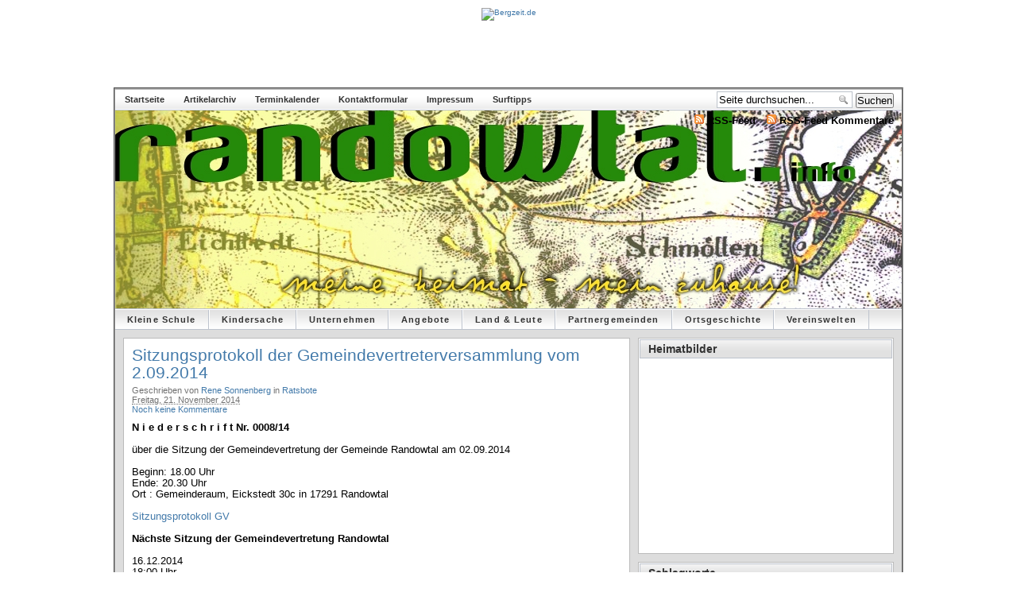

--- FILE ---
content_type: text/html; charset=UTF-8
request_url: http://www.randowtal.info/archives/323-Sitzungsprotokoll-der-Gemeindevertreterversammlung-vom-2.09.2014.html
body_size: 9375
content:
  
            <!DOCTYPE html PUBLIC "-//W3C//DTD XHTML 1.0 Transitional//EN" "http://www.w3.org/TR/xhtml1/DTD/xhtml1-transitional.dtd">
    
<html xmlns="http://www.w3.org/1999/xhtml" xml:lang="de" lang="de">
    <head>
        <title>Sitzungsprotokoll der Gemeindevertreterversammlung vom 2.09.2014 - randowtal.info</title>
            <script type="text/javascript" src="/templates/jquery.js"></script>
    <script type="text/javascript">
    jQuery.noConflict();
    </script>
<script type="text/javascript">var lightbox_path = "/plugins/serendipity_event_lightbox/lightbox";</script>
<script type="text/javascript" src="/plugins/serendipity_event_lightbox/lightbox/lightbox.js"></script>
<link rel="stylesheet" type="text/css" href="/plugins/serendipity_event_lightbox/lightbox/lightbox.css" />

        <meta http-equiv="Content-Type" content="text/html; charset=UTF-8" />
        <meta name="Powered-By" content="Serendipity v.1.6" />
        <link rel="alternate"  type="application/rss+xml" title="randowtal.info RSS feed" href="http://www.randowtal.info/feeds/index.rss2" />
        <link rel="alternate"  type="application/x.atom+xml"  title="randowtal.info Atom feed"  href="http://www.randowtal.info/feeds/atom.xml" />
        <link rel="pingback" href="http://www.randowtal.info/comment.php?type=pingback&amp;entry_id=323" />                    <link rel="stylesheet" type="text/css" href="http://www.randowtal.info/serendipity.css" />
        <!--[if IE 6]>
            <link rel="stylesheet" type="text/css" href="/templates/kinetic/ie6.css" />
        <![endif]-->
        <!--[if IE 7]>
            <link rel="stylesheet" type="text/css" href="/templates/kinetic/ie7.css" />
        <![endif]-->
            <link rel="stylesheet" type="text/css" href="/templates/kinetic/frost_style.css" />
                    <style type="text/css">
            #serendipity_banner {
            background-image: url(/uploads/4-1randowtal.JPG);
            background-position: left top;
                            background-repeat: repeat-y;
            }
        </style>
                
                    <style type="text/css">
            #serendipity_banner_left {
            background-image: url();
            background-position: left top;
                            background-repeat: no-repeat;
            }
        </style>
        
            <link rel="stylesheet" type="text/css" href="/templates/kinetic/print.css" media="print" />
                        <link rel="stylesheet" type="text/css" href="/templates/kinetic/subnav.css" media="screen" />
            <script type="text/javascript" src="/templates/kinetic/js/sf_subnav_b1b2.js"></script>
                            <link rel="stylesheet" type="text/css" href="/templates/kinetic/tabs.css" media="screen" />
        <script type="text/javascript" src="/templates/kinetic/js/tabber-span-min.js"></script>
        					
            <link rel="stylesheet" type="text/css" href="/templates/kinetic/user.css" media="screen" />                        <meta name="verification" content="f3d085d9500197f4056c483d2ba66e30" />
        
    </head>
    <body>
    <div id="skiplinks">
        <ul>
                                    <li lang="de"><a href="#serendipityQuickSearchTermField">Zur Suche springen</a></li>            <li lang="de"><a href="#content">Zum Inhalt springen</a></li>
                                                                                </ul>
    </div>

                        <div id="leaderboard" class="leaderboard_above_header">
                                    <a href="http://apps.bergzeit.de/seo/ldyn?pid=211&bid=13&cat=9" rel="nofollow" target="_blank" ><img alt="Bergzeit.de" src="http://apps.bergzeit.de/seo/bdyn?pid=211&bid=13&cat=9" width="728" height="90" /></a>
                            </div>
        
    <div id="wrapper">
            <div id="sitenav1_wrap" class="sitenav1_wrap_above">
            <div id="sitenav1">
                <ul id="navlistb1">
                                    <li class="navlink1_1 navlink1_first"><a href="http://www.randowtal.info" title="Startseite">Startseite</a></li>                                    <li class="navlink1_2"><a href="http://randowtal.info/archive" title="Artikelarchiv">Artikelarchiv</a></li>                                    <li class="navlink1_3"><a href="/pages/Kalender.html" title="Terminkalender">Terminkalender</a></li>                                    <li class="navlink1_4"><a href="/pages/kontakt.html" title="Kontaktformular">Kontaktformular</a></li>                                    <li class="navlink1_5"><a href="/pages/impressum.html" title="Impressum">Impressum</a></li>                                    <li class="navlink1_6 navlink1_last"><a href="/surftipps.html" title="Surftipps">Surftipps</a></li>                                </ul>

                                    <form id="searchform" action="/index.php" method="get">
                        <input type="hidden" name="serendipity[action]" value="search" />
                        <input alt="Seite durchsuchen" type="text" id="serendipityQuickSearchTermField" name="serendipity[searchTerm]" value="Seite durchsuchen..." onfocus="if(this.value=='Seite durchsuchen...')value=''" onblur="if(this.value=='')value='Seite durchsuchen...';" />
                        <input class="quicksearch_submit" type="submit" value="Suchen" alt="Seite durchsuchen" name="serendipity[searchButton]" title="Suchen" />
                        <div id="LSResult" style="display: none;"><div id="LSShadow"></div></div>
                    </form>
                    
                
            </div>
        </div>
            <div id="banner_wrap">
            <div id="serendipity_banner">
                <div id="serendipity_banner_left">
                    <h1><span class="invisible"><a class="homelink1" href="http://www.randowtal.info/">Sitzungsprotokoll der Gemeindevertreterversammlung vom 2.09.2014</a></span></h1>
                    <h2><span class="invisible"><a class="homelink2" href="http://www.randowtal.info/">randowtal.info</a></span></h2>
                </div>

                <div id="serendipity_banner_right">
                    
                                    
                                                        <div id="subscribe_links_banner" class="subscribe_links_without_banner_right_search">
                                                    <span><a class="serendipity_xml_icon" href="http://www.randowtal.info/feeds/index.rss2" title="RSS-Feed abonnieren"><img src="/templates/kinetic/img/xml.gif" height="12" width="12" alt="XML" /></a>
                            <a href="http://www.randowtal.info/feeds/index.rss2" title="RSS-Feed abonnieren">RSS-Feed</a></span>
                        
                                                    <span><a class="serendipity_xml_icon" href="http://www.randowtal.info/feeds/comments.rss2" title="RSS-Feed Kommentare abonnieren"><img src="/templates/kinetic/img/xml.gif" height="12" width="12" alt="XML" /></a>
                            <a href="http://www.randowtal.info/feeds/comments.rss2" title="RSS-Feed Kommentare abonnieren">RSS-Feed Kommentare</a></span>
                        
                        
                        
                                                </div>
                                    </div>
            </div>
        </div>

    
            <div id="sitenav2_wrap">
            <div id="sitenav2">
                <ul id="navlistb2">
                                    <li class="navlink2_1 navlink2_first"><a href="/categories/25-Kleine Schlue" title="Kleine Schule">Kleine Schule</a></li>                                    <li class="navlink2_2"><a href="/categories/22-Kindersache" title="Kindersache">Kindersache</a></li>                                    <li class="navlink2_3"><a href="/categories/16-Unternehmen" title="Unternehmen">Unternehmen</a></li>                                    <li class="navlink2_4"><a href="/categories/26-Angebote" title="Angebote">Angebote</a></li>                                    <li class="navlink2_5"><a href="/categories/11-Land & Leute" title="Land & Leute">Land & Leute</a></li>                                    <li class="navlink2_6"><a href="/categories/21-Partnergemeinden" title="Partnergemeinden">Partnergemeinden</a></li>                                    <li class="navlink2_7"><a href="/categories/23-Ortsgeschichte" title="Ortsgeschichte">Ortsgeschichte</a></li>                                    <li class="navlink2_8 navlink2_last"><a href="/categories/20-Vereinswelten" title="Vereinswelten">Vereinswelten</a></li>                                </ul>

                            </div>
        </div>
    
            <div id="mid_wrap">
            <div id="mid_wrap_inner">
                
                <div id="content" class="hfeed">
                                                        <!-- CONTENT.TPL START -->

<!-- ENTRIES START -->

 
<script type="text/javascript">
    var addthis_config = 
        {
        // available options listed at http://www.addthis.com/help/api-spec
        username:"",
        data_track_linkbacks: "true",
        ui_delay: "250"
        }
</script>
<script type="text/javascript" src="http://s7.addthis.com/js/250/addthis_widget.js"></script>

<div class="serendipity_Entry_Date">
        
            
        
        

        <div class="hentry Entry_Date_Article">

                                
        
        <h4 class="entry-title serendipity_title"><a href="/archives/323-Sitzungsprotokoll-der-Gemeindevertreterversammlung-vom-2.09.2014.html" rel="bookmark">Sitzungsprotokoll der Gemeindevertreterversammlung vom 2.09.2014</a></h4>

        <div class="serendipity_entry serendipity_entry_author_Rene-Sonnenberg  serendipity_entry_last">

            <div class='serendipity_entryFooter'>
                <div class="byline_credentials">
                                            Geschrieben von <address class="author"><a href="http://www.randowtal.info/authors/2-Rene-Sonnenberg">Rene Sonnenberg</a></address>
                    
                                                                        in                            <a href="http://www.randowtal.info/categories/18-Ratsbote">Ratsbote</a>                                                            </div>

                                    <div class="byline_postdate">
                                                    <abbr class="published" title="2014-11-21">Freitag, 21. November 2014</abbr>
                                            </div>
                
                
                <div class="byline_comtrack">
                                                                                                                                            <a href="/archives/323-Sitzungsprotokoll-der-Gemeindevertreterversammlung-vom-2.09.2014.html#comments">Noch keine Kommentare</a>
                                                                                                        
                    
                                    </div>
            </div>

                            <span class="serendipity_entryIcon">
                                                                               </span>
            
            <div class="entry-content serendipity_entry_body">
                <strong>N i e d e r s c h r i f t Nr. 0008/14</strong><br />
<br />
über die Sitzung der Gemeindevertretung der Gemeinde Randowtal am 02.09.2014 <br />
<br />
Beginn: 18.00 Uhr <br />
Ende: 20.30 Uhr<br />
Ort : Gemeinderaum, Eickstedt 30c in 17291 Randowtal <br />
<br />
<a href="https://daten.verwaltungsportal.de/dateien/sitzungen/protokollrandowtal02.09.14.pdf">Sitzungsprotokoll GV</a><br />
<br />
<strong>Nächste Sitzung der Gemeindevertretung Randowtal</strong><br />
<br />
16.12.2014<br />
18:00 Uhr	<br />
Sportlerheim Schmölln<br />
<br />
<em>Quelle:</em> <a href="http://www.amt-gramzow.de">Amt Gramzow</a>

                           </div>

            
                            <div class='serendipity_entryFooter infofooter'>
                    <div class="serendipity_freeTag">Tags für diesen Artikel: <a href="http://randowtal.info/plugin/tag/amtliches" title="amtliches" rel="tag">amtliches</a>, <a href="http://randowtal.info/plugin/tag/Gemeinderat" title="Gemeinderat" rel="tag">Gemeinderat</a>, <a href="http://randowtal.info/plugin/tag/Hinweis" title="Hinweis" rel="tag">Hinweis</a>, <a href="http://randowtal.info/plugin/tag/randowtal" title="randowtal" rel="tag">randowtal</a>, <a href="http://randowtal.info/plugin/tag/termine" title="termine" rel="tag">termine</a></div><div class="serendipity_freeTag_related">Artikel mit ähnlichen Themen:<br /> <a href="http://www.randowtal.info/archives/324-DJ,-Getraenkehandel-und-Lieferservice-Andreas-Witte.html" title="DJ, Getränkehandel und Lieferservice Andreas Witte">DJ, Getränkehandel und Lieferservice Andreas Witte</a><br /> <a href="http://www.randowtal.info/archives/169-Lances-Imkerei-seit-1957-Honig-aus-Schwaneberg.html" title="Lancés Imkerei - seit 1957 Honig aus Schwaneberg">Lancés Imkerei - seit 1957 Honig aus Schwaneberg</a><br /> <a href="http://www.randowtal.info/archives/259-ResoFleX-Holzservice.html" title="ResoFleX-Holzservice">ResoFleX-Holzservice</a><br /> <a href="http://www.randowtal.info/archives/129-Fleischerei-Sarow.html" title="Fleischerei Sarow">Fleischerei Sarow</a><br /> <a href="http://www.randowtal.info/archives/251-Der-Kultur-und-Buergerverein-Randowtal-e.V.-stellt-sich-vor.html" title="Der Kultur- und Bürgerverein Randowtal e.V. stellt sich vor">Der Kultur- und Bürgerverein Randowtal e.V. stellt sich vor</a><br /> <a href="http://www.randowtal.info/archives/327-Regiomesse-2015-in-Schmoelln.html" title="Regiomesse 2015 in Schmölln">Regiomesse 2015 in Schmölln</a><br /> <a href="http://www.randowtal.info/archives/326-Regiomesse-2015-in-Schmoelln.html" title="Regiomesse 2015 in Schmölln">Regiomesse 2015 in Schmölln</a><br /> <a href="http://www.randowtal.info/archives/261-Taxibetrieb-Nina-Serno.html" title="Taxibetrieb Nina Serno ">Taxibetrieb Nina Serno </a><br /> <a href="http://www.randowtal.info/archives/319-Mosterei-in-Schmoelln-nimmt-Arbeit-auf!.html" title="Mosterei in Schmölln nimmt Arbeit auf!">Mosterei in Schmölln nimmt Arbeit auf!</a><br /> <a href="http://www.randowtal.info/archives/303-Architekt-Joerg-Uwe-Behrens.html" title="Architekt Jörg-Uwe Behrens">Architekt Jörg-Uwe Behrens</a><br /></div><img src="http://www.randowtal.info/index.php?/plugin/tweetback.png=323_b17527e2f1044d82cfd5b707fa982323aHR0cDovL3d3dy5yYW5kb3d0YWwuaW5mby9hcmNoaXZlcy8zMjMtU2l0enVuZ3Nwcm90b2tvbGwtZGVyLUdlbWVpbmRldmVydHJldGVydmVyc2FtbWx1bmctdm9tLTIuMDkuMjAxNC5odG1s" width="1" height="1" align="right" class="serendipity_tweetback_check" alt="tweetbackcheck"/><div class="serendipity_shorturl_link"><a class="serendipity_shorturl_link" rel="nofollow" title="Dieser Link ist nicht aktiv. Er enthält die Kurz-URL zu diesem Eintrag. Sie können diese URL als Kurzform eines Links auf diesen Eintrag benutzen (z.B. in Twitter). Um den Link zu kopieren, klicken Sie ihn mit der rechten Maustaste an und wählen &quot;Verknüpfung kopieren&quot; im Internet Explorer oder &quot;Linkadresse kopieren&quot; in Mozilla/Firefox." href="http://7ax.de/7dkq" onclick="alert('Dieser Link ist nicht aktiv. Er enthält die Kurz-URL zu diesem Eintrag. Sie können diese URL als Kurzform eines Links auf diesen Eintrag benutzen (z.B. in Twitter). Um den Link zu kopieren, klicken Sie ihn mit der rechten Maustaste an und wählen &quot;Verknüpfung kopieren&quot; im Internet Explorer oder &quot;Linkadresse kopieren&quot; in Mozilla/Firefox.');return false">Kurze URL dieses Artikels</a></div><a class="serendipity_tweetthis_img" href="http://twitter.com/home/?status=Sitzungsprotokoll+der+Gemeindevertreterversammlung+vom+2.09.2014+http%3A%2F%2F7ax.de%2F7dkq"><img src="/plugins/serendipity_plugin_twitter/img/tt-micro-black.png" alt="Tweet This!" border="0" /></a><br />Als PDF ansehen: <a href="http://www.randowtal.info/plugin/articlepdf_323">Dieser Artikel</a> | <a href="http://www.randowtal.info/plugin/monthpdf_201411">Dieser Monat</a> | <a href="http://www.randowtal.info/plugin/blogpdf">Vollständiges Blog</a>
                                            <div class="addthiswidget">
                            <a id="entry-323"></a>
                            <script type="text/javascript">
                            addthis.button('#entry-323', {}, {url: "http://www.randowtal.info/archives/323-Sitzungsprotokoll-der-Gemeindevertreterversammlung-vom-2.09.2014.html", title: "Sitzungsprotokoll der Gemeindevertreterversammlung vom 2.09.2014"});
                            </script>
                        </div>
                                    </div>
            
            
        </div>

        <!--
        <rdf:RDF xmlns:rdf="http://www.w3.org/1999/02/22-rdf-syntax-ns#"
                 xmlns:trackback="http://madskills.com/public/xml/rss/module/trackback/"
                 xmlns:dc="http://purl.org/dc/elements/1.1/">
        <rdf:Description
                 rdf:about="http://www.randowtal.info/feeds/ei_323.rdf"
                 trackback:ping="http://www.randowtal.info/comment.php?type=trackback&amp;entry_id=323"
                 dc:title="Sitzungsprotokoll der Gemeindevertreterversammlung vom 2.09.2014"
                 dc:identifier="http://www.randowtal.info/archives/323-Sitzungsprotokoll-der-Gemeindevertreterversammlung-vom-2.09.2014.html" />
        </rdf:RDF>
        -->
        

                    
            
            
            
            
            <div class="serendipity_comments serendipity_section_trackbacks">
                <a id="trackbacks"></a>
                <div class="serendipity_commentsTitle">Trackbacks</div>
                <div class="serendipity_center trackback_URI">
                    <a rel="nofollow" style="font-weight: normal" href="http://www.randowtal.info/comment.php?type=trackback&amp;entry_id=323" onclick="alert('Dieser Link ist nicht aktiv. Er enthält die Trackback-URI zu diesem Eintrag. Sie können diese URI benutzen, um Ping- und Trackbacks von Ihrem eigenen Blog zu diesem Eintrag zu schicken. Um den Link zu kopieren, klicken Sie ihn mit der rechten Maustaste an und wählen &quot;Verknüpfung kopieren&quot; im Internet Explorer oder &quot;Linkadresse kopieren&quot; in Mozilla/Firefox.'); return false;" title="Dieser Link ist nicht aktiv. Er enthält die Trackback-URI zu diesem Eintrag. Sie können diese URI benutzen, um Ping- und Trackbacks von Ihrem eigenen Blog zu diesem Eintrag zu schicken. Um den Link zu kopieren, klicken Sie ihn mit der rechten Maustaste an und wählen &quot;Verknüpfung kopieren&quot; im Internet Explorer oder &quot;Linkadresse kopieren&quot; in Mozilla/Firefox.">Trackback-URL für diesen Eintrag</a>
                </div>
                <div id="serendipity_trackbacklist">    <div class="serendipity_center">Keine Trackbacks</div>
</div>
            </div>
        
                    <div class="serendipity_comments serendipity_section_comments">
                <a id="comments"></a>
                <div class="serendipity_commentsTitle">Kommentare</div>
                <div class="serendipity_center comments_display_mode">Ansicht der Kommentare: 
                                            (<a rel="nofollow" href="/index.php?url=archives/323-Sitzungsprotokoll-der-Gemeindevertreterversammlung-vom-2.09.2014.html&amp;serendipity[cview]=linear#comments">Linear</a> | Verschachtelt)
                                    </div>
                <div id="serendipity_commentlist">    <div class="serendipity_center nocomments">Noch keine Kommentare</div>
</div>

                                <a id="feedback"></a>

                
                                   <div class="serendipity_section_commentform">
                       <div class="serendipity_commentsTitle">Kommentar schreiben</div>
                       <div class="serendipityCommentForm">
    <a id="serendipity_CommentForm"></a>
    <form id="serendipity_comment_CommentForm" action="/index.php?url=archives/323-Sitzungsprotokoll-der-Gemeindevertreterversammlung-vom-2.09.2014.html#feedback" method="post">
        <div><input type="hidden" name="serendipity[entry_id]" value="323" /></div>
        <dl>
            <dt class="serendipity_commentsLabel"><label for="serendipity_commentform_name">Name</label></dt>
            <dd class="serendipity_commentsValue"><input class="frm" type="text" id="serendipity_commentform_name" name="serendipity[name]" value="" size="30" /></dd>
            <dt class="serendipity_commentsLabel"><label for="serendipity_commentform_email">E-Mail</label></dt>
            <dd class="serendipity_commentsValue"><input class="frm" type="text" id="serendipity_commentform_email" name="serendipity[email]" value="" size="30" /></dd>
            <dt class="serendipity_commentsLabel"><label for="serendipity_commentform_url">Homepage</label></dt>
            <dd class="serendipity_commentsValue"><input class="frm" type="text" id="serendipity_commentform_url" name="serendipity[url]" value="" size="30" /></dd>
            <dt class="serendipity_commentsLabel"><label for="serendipity_replyTo">Antwort zu</label></dt>
            <dd class="serendipity_commentsValue"><select id="serendipity_replyTo" onchange="" name="serendipity[replyTo]"><option value="0">[ Ursprung ]</option></select></dd>
            <dt class="serendipity_commentsLabel"><label for="serendipity_commentform_comment">Kommentar</label></dt>
            <dd class="serendipity_commentsValue"><textarea class="frm" rows="10" cols="40" id="serendipity_commentform_comment" name="serendipity[comment]"></textarea><div class="serendipity_commentDirection serendipity_comment_s9ymarkup">Umschließende Sterne heben ein Wort hervor (*wort*), per _wort_ kann ein Wort unterstrichen werden.</div><div class="serendipity_commentDirection serendipity_comment_emoticate">Standard-Text Smilies wie :-) und ;-) werden zu Bildern konvertiert.</div><input type="hidden" name="serendipity[token]" value="9321af46fd1cedafae39d68d858f624f" /></dd>

                            <dt>&#160;</dt>
                <dd class="serendipity_commentsLabel">
                    <span class="checkbox"><input id="checkbox_remember" type="checkbox" name="serendipity[remember]"  />&#160;<label for="checkbox_remember">Daten merken? </label></span>
                                            <span class="checkbox"><input id="checkbox_subscribe" type="checkbox" name="serendipity[subscribe]"  />&#160;<label for="checkbox_subscribe">Bei Aktualisierung dieser Kommentare benachrichtigen</label></span>
                                    </dd>
                                        <dt>&#160;</dt>
                <dd class="serendipity_commentsValue serendipity_msg_important">Kommentare werden erst nach redaktioneller Prüfung freigeschaltet!</dd>
                        <dt>&#160;</dt>
            <dd class="serendipity_commentsLabel">
                <input type="submit" name="serendipity[submit]" value="Kommentar abschicken" />
                <input type="submit" id="serendipity_preview" name="serendipity[preview]" value="Vorschau" />
            </dd>
        </dl>
    </form>
</div>
                   </div>
                            </div>
        
        
        </div>
    
</div>

<div class='serendipity_pageSummary'>

    
        
    <br />Als PDF ansehen: <a href="http://www.randowtal.info/plugin/articlepdf_323">Dieser Artikel</a> | <a href="http://www.randowtal.info/plugin/monthpdf_202601">Dieser Monat</a> | <a href="http://www.randowtal.info/plugin/blogpdf">Vollständiges Blog</a>
</div>
 <!-- ENTRIES END -->

<!-- CONTENT.TPL END -->
                                </div>

                                    <div id="serendipityMasterSideBarRight">

                                                                                            <div id="serendipityDoubleSideBar">
                                         <div class="serendipitySideBarItem container_serendipity_html_nugget_plugin">
                     <h3 class="serendipitySideBarTitle serendipity_html_nugget_plugin">Heimatbilder</h3>
                  <div class="serendipitySideBarContent"><object width="300" height="225"> <param name="flashvars" value="offsite=true&lang=de-de&page_show_url=%2Fphotos%2F58331947%40N04%2Fshow%2F&page_show_back_url=%2Fphotos%2F58331947%40N04%2F&user_id=58331947@N04&jump_to="></param> <param name="movie" value="http://www.flickr.com/apps/slideshow/show.swf?v=121572"></param> <param name="allowFullScreen" value="true"></param><embed type="application/x-shockwave-flash" src="http://www.flickr.com/apps/slideshow/show.swf?v=121572" allowFullScreen="true" flashvars="offsite=true&lang=de-de&page_show_url=%2Fphotos%2F58331947%40N04%2Fshow%2F&page_show_back_url=%2Fphotos%2F58331947%40N04%2F&user_id=58331947@N04&jump_to=" width="300" height="225"></embed></object></div>
         <div class="serendipitySideBarFooter"></div>
      </div>
            <div class="serendipitySideBarItem container_serendipity_plugin_freetag">
                     <h3 class="serendipitySideBarTitle serendipity_plugin_freetag">Schlagworte</h3>
                  <div class="serendipitySideBarContent"><a rel="tag" href="http://randowtal.info/plugin/tag/abenteuer" title="abenteuer (11) ">abenteuer</a>, <a rel="tag" href="http://randowtal.info/plugin/tag/alfons+z%C3%BChlke+unterwegs" title="alfons zühlke unterwegs (5) ">alfons&nbsp;zühlke&nbsp;unterwegs</a>, <a rel="tag" href="http://randowtal.info/plugin/tag/amtliches" title="amtliches (2) ">amtliches</a>, <a rel="tag" href="http://randowtal.info/plugin/tag/angebot" title="angebot (2) ">angebot</a>, <a rel="tag" href="http://randowtal.info/plugin/tag/anglerlatein" title="anglerlatein (1) ">anglerlatein</a>, <a rel="tag" href="http://randowtal.info/plugin/tag/Ausstellung" title="Ausstellung (2) ">Ausstellung</a>, <a rel="tag" href="http://randowtal.info/plugin/tag/bogensch%C3%BCtzen" title="bogenschützen (2) ">bogenschützen</a>, <a rel="tag" href="http://randowtal.info/plugin/tag/busfahrpl%C3%A4ne" title="busfahrpläne (2) ">busfahrpläne</a>, <a rel="tag" href="http://randowtal.info/plugin/tag/comenius+projekt" title="comenius projekt (2) ">comenius&nbsp;projekt</a>, <a rel="tag" href="http://randowtal.info/plugin/tag/danksagung" title="danksagung (4) ">danksagung</a>, <a rel="tag" href="http://randowtal.info/plugin/tag/dienstleistung" title="dienstleistung (13) ">dienstleistung</a>, <a rel="tag" href="http://randowtal.info/plugin/tag/eickstedt" title="eickstedt (19) ">eickstedt</a>, <a rel="tag" href="http://randowtal.info/plugin/tag/Einladungen" title="Einladungen (42) ">Einladungen</a>, <a rel="tag" href="http://randowtal.info/plugin/tag/erholung" title="erholung (6) ">erholung</a>, <a rel="tag" href="http://randowtal.info/plugin/tag/erzeuger" title="erzeuger (12) ">erzeuger</a>, <a rel="tag" href="http://randowtal.info/plugin/tag/fahrpl%C3%A4ne" title="fahrpläne (1) ">fahrpläne</a>, <a rel="tag" href="http://randowtal.info/plugin/tag/feierei" title="feierei (30) ">feierei</a>, <a rel="tag" href="http://randowtal.info/plugin/tag/ferien" title="ferien (17) ">ferien</a>, <a rel="tag" href="http://randowtal.info/plugin/tag/ferienpass" title="ferienpass (2) ">ferienpass</a>, <a rel="tag" href="http://randowtal.info/plugin/tag/Fotowettbewerb" title="Fotowettbewerb (1) ">Fotowettbewerb</a>, <a rel="tag" href="http://randowtal.info/plugin/tag/freizeit" title="freizeit (53) ">freizeit</a>, <a rel="tag" href="http://randowtal.info/plugin/tag/fu%C3%9Fball" title="fußball (6) ">fußball</a>, <a rel="tag" href="http://randowtal.info/plugin/tag/gedanken" title="gedanken (9) ">gedanken</a>, <a rel="tag" href="http://randowtal.info/plugin/tag/gemeindef%C3%B6rderverein+randowtal+e%FFv%FF" title="gemeindeförderverein randowtal e.v. (7) ">gemeindeförderverein&nbsp;randowtal&nbsp;e.v.</a>, <a rel="tag" href="http://randowtal.info/plugin/tag/Gemeinderat" title="Gemeinderat (5) ">Gemeinderat</a>, <a rel="tag" href="http://randowtal.info/plugin/tag/Gottesdienst" title="Gottesdienst (16) ">Gottesdienst</a>, <a rel="tag" href="http://randowtal.info/plugin/tag/Grenz" title="Grenz (9) ">Grenz</a>, <a rel="tag" href="http://randowtal.info/plugin/tag/gr%C3%BC%C3%9Fe" title="grüße (2) ">grüße</a>, <a rel="tag" href="http://randowtal.info/plugin/tag/Hinweis" title="Hinweis (36) ">Hinweis</a>, <a rel="tag" href="http://randowtal.info/plugin/tag/historisches" title="historisches (5) ">historisches</a>, <a rel="tag" href="http://randowtal.info/plugin/tag/Imkerverein" title="Imkerverein (6) ">Imkerverein</a>, <a rel="tag" href="http://randowtal.info/plugin/tag/jobs" title="jobs (2) ">jobs</a>, <a rel="tag" href="http://randowtal.info/plugin/tag/k%FFu%FFk%FFschm%C3%B6lln+e%FFv%FF" title="k.u.k.schmölln e.v. (5) ">k.u.k.schmölln&nbsp;e.v.</a>, <a rel="tag" href="http://randowtal.info/plugin/tag/kinderkram" title="kinderkram (21) ">kinderkram</a>, <a rel="tag" href="http://randowtal.info/plugin/tag/kino" title="kino (1) ">kino</a>, <a rel="tag" href="http://randowtal.info/plugin/tag/Kirchgemeinde" title="Kirchgemeinde (20) ">Kirchgemeinde</a>, <a rel="tag" href="http://randowtal.info/plugin/tag/kita+%22zwergenland%22" title="kita &quot;zwergenland&quot; (1) ">kita&nbsp;&quot;zwergenland&quot;</a>, <a rel="tag" href="http://randowtal.info/plugin/tag/Kleine+Schule" title="Kleine Schule (26) ">Kleine&nbsp;Schule</a>, <a rel="tag" href="http://randowtal.info/plugin/tag/konzert" title="konzert (8) ">konzert</a>, <a rel="tag" href="http://randowtal.info/plugin/tag/kuhstall" title="kuhstall (2) ">kuhstall</a>, <a rel="tag" href="http://randowtal.info/plugin/tag/kultur" title="kultur (47) ">kultur</a>, <a rel="tag" href="http://randowtal.info/plugin/tag/Leichtathletik" title="Leichtathletik (25) ">Leichtathletik</a>, <a rel="tag" href="http://randowtal.info/plugin/tag/natur+und+umwelt" title="natur und umwelt (10) ">natur&nbsp;und&nbsp;umwelt</a>, <a rel="tag" href="http://randowtal.info/plugin/tag/partnergemeinden" title="partnergemeinden (8) ">partnergemeinden</a>, <a rel="tag" href="http://randowtal.info/plugin/tag/politik" title="politik (8) ">politik</a>, <a rel="tag" href="http://randowtal.info/plugin/tag/produkte" title="produkte (20) ">produkte</a>, <a rel="tag" href="http://randowtal.info/plugin/tag/randowtal" title="randowtal (89) ">randowtal</a>, <a rel="tag" href="http://randowtal.info/plugin/tag/Schm%C3%B6lln" title="Schmölln (110) ">Schmölln</a>, <a rel="tag" href="http://randowtal.info/plugin/tag/schm%C3%B6llnersee" title="schmöllnersee (1) ">schmöllnersee</a>, <a rel="tag" href="http://randowtal.info/plugin/tag/schulf%C3%B6rderverein" title="schulförderverein (1) ">schulförderverein</a>, <a rel="tag" href="http://randowtal.info/plugin/tag/schwaneberg" title="schwaneberg (21) ">schwaneberg</a>, <a rel="tag" href="http://randowtal.info/plugin/tag/sch%C3%BCtzenverein" title="schützenverein (11) ">schützenverein</a>, <a rel="tag" href="http://randowtal.info/plugin/tag/seen" title="seen (2) ">seen</a>, <a rel="tag" href="http://randowtal.info/plugin/tag/seniorenarbeit" title="seniorenarbeit (1) ">seniorenarbeit</a>, <a rel="tag" href="http://randowtal.info/plugin/tag/Sponsorenlauf" title="Sponsorenlauf (5) ">Sponsorenlauf</a>, <a rel="tag" href="http://randowtal.info/plugin/tag/Suche" title="Suche (3) ">Suche</a>, <a rel="tag" href="http://randowtal.info/plugin/tag/SV+Fortuna" title="SV Fortuna (31) ">SV&nbsp;Fortuna</a>, <a rel="tag" href="http://randowtal.info/plugin/tag/termine" title="termine (38) ">termine</a>, <a rel="tag" href="http://randowtal.info/plugin/tag/tischtennis" title="tischtennis (1) ">tischtennis</a>, <a rel="tag" href="http://randowtal.info/plugin/tag/UM+Cup" title="UM Cup (6) ">UM&nbsp;Cup</a>, <a rel="tag" href="http://randowtal.info/plugin/tag/unterwegs" title="unterwegs (15) ">unterwegs</a>, <a rel="tag" href="http://randowtal.info/plugin/tag/veranstaltungskalender" title="veranstaltungskalender (6) ">veranstaltungskalender</a>, <a rel="tag" href="http://randowtal.info/plugin/tag/verein" title="verein (12) ">verein</a>, <a rel="tag" href="http://randowtal.info/plugin/tag/wollin+%2F+um" title="wollin / um (9) ">wollin&nbsp;/&nbsp;um</a>, <a rel="tag" href="http://randowtal.info/plugin/tag/ziemkendorf" title="ziemkendorf (7) ">ziemkendorf</a></div>
         <div class="serendipitySideBarFooter"></div>
      </div>
            <div class="serendipitySideBarItem serendipitySideBarItem_Last container_serendipity_html_nugget_plugin">
                     <h3 class="serendipitySideBarTitle serendipity_html_nugget_plugin">Für Draussenbleiber</h3>
                  <div class="serendipitySideBarContent"><a href="https://www.globetrotter.de/outdoor-welten/fahrradausruestung/produkte/?utm_source=PTID13002298"><img src="http://ad.globetrotter-partnerprogramm.de/8-fahrrad-300x250.gif" alt="Globetrotter" /></a></div>
         <div class="serendipitySideBarFooter"></div>
      </div>
   
                            </div>
                        
                                                    <div id="serendipityTabbedSideBar">
                                <!-- TABBED SIDEBAR BEGIN -->

<div class="tabber">
        <div class="tabbertab serendipitySideBarItem container_serendipity_plugin_adduser tabber_side_tab_1" title="Registrierung neuer User">
                    <h3 class="serendipitySideBarTitle serendipity_plugin_adduser">Registrierung neuer User</h3>
                    <div class="serendipitySideBarContent"><div style="padding-left: 4px; padding-right: 10px"><a id="adduser"></a>

<form id="adduserform" action="/index.php?archives/323-Sitzungsprotokoll-der-Gemeindevertreterversammlung-vom-2.09.2014.html#adduser" method="post" >
    <div>
        
    <div>
        Hier können Sie sich für dieses Blog als Autor anmelden. Einfach Daten eingeben, Formular abschicken und alles weitere per E-Mail erhalten.
    </div>
    
    <br />
    
    <div>
        <label for="registerbox_username">Benutzername</label> <input id="registerbox_username" type="text" name="serendipity[adduser_user]" maxlength="40" value="" /><br />
        <label for="registerbox_password">Passwort</label> <input id="registerbox_password" type="password" name="serendipity[adduser_pass]" maxlength="32" value="" /><br />
        <label for="registerbox_email">E-Mail</label>       <input id="registerbox_email" type="text" name="serendipity[adduser_email]" value="" /><br />
    </div>

        
        
    <input type="submit" name="serendipity[adduser_action]" value="Los! &gt;" />
    </div>
</form></div></div>
        </div>
</div>
<!-- TABBED SIDEBAR END -->
                            </div>
                                                                            <div id="serendiptiyLeftRightSideBar">
                                                                    <div id="serendipityLeftSideBar" class="LeftSideBarEqual">
                                                 <div class="serendipitySideBarItem container_serendipity_plugin_loginform">
                     <h3 class="serendipitySideBarTitle serendipity_plugin_loginform">Login</h3>
                  <div class="serendipitySideBarContent"><form id="loginform" action="/index.php?archives/323-Sitzungsprotokoll-der-Gemeindevertreterversammlung-vom-2.09.2014.html" method="post"><fieldset style="border: none;"><label for="username">Benutzername</label><input id="username" type="text" name="serendipity[user]" value="" /><label for="s9ypassw">Passwort</label><input id="s9ypassw" type="password" name="serendipity[pass]" value="" /></fieldset><fieldset style="border: none;"><input id="autologin" type="checkbox" name="serendipity[auto]" /><label for="autologin"> Daten speichern</label><input type="submit" name="serendipity[action]" value="Login &gt;" /></fieldset></form></div>
         <div class="serendipitySideBarFooter"></div>
      </div>
            <div class="serendipitySideBarItem serendipitySideBarItem_Last container_serendipity_archives_plugin">
                     <h3 class="serendipitySideBarTitle serendipity_archives_plugin">Archive</h3>
                  <div class="serendipitySideBarContent"><ul class="plainList">
<li><a href="/archives/2026/01.html" title="Januar 2026">Januar 2026</a></li>
<li><a href="/archives/2025/12.html" title="Dezember 2025">Dezember 2025</a></li>
<li><a href="/archives/2025/11.html" title="November 2025">November 2025</a></li>
<li><a href="/index.php?frontpage">Das Neueste ...</a></li>
<li><a href="http://www.randowtal.info/archive">Älteres ...</a></li>
</ul>
</div>
         <div class="serendipitySideBarFooter"></div>
      </div>
   
                                    </div>
                                                                                                    <div id="serendipityRightSideBar" class="RightSideBarEqual">
                                                 <div class="serendipitySideBarItem container_serendipity_authors_plugin">
                     <h3 class="serendipitySideBarTitle serendipity_authors_plugin">Autoren</h3>
                  <div class="serendipitySideBarContent"><ul class="plainList">
<li><a href="/authors/8-Alfons-Zuehlke" title="Alfons Zühlke">Alfons Zühlke (4)</a></li>
<li><a href="/authors/4-Claudia-Bruhn" title="Claudia Bruhn">Claudia Bruhn (27)</a></li>
<li><a href="/authors/14-Delia-Kowalski" title="Delia Kowalski">Delia Kowalski (8)</a></li>
<li><a href="/authors/3-Edgar-Lemke" title="Edgar Lemke">Edgar Lemke (17)</a></li>
<li><a href="/authors/12-Heinz-Burrmann" title="Heinz Burrmann">Heinz Burrmann (2)</a></li>
<li><a href="/authors/9-Mario-Schmiedt" title="Mario Schmiedt">Mario Schmiedt (20)</a></li>
<li><a href="/authors/2-Rene-Sonnenberg" title="Rene Sonnenberg">Rene Sonnenberg (498)</a></li>
<li><a href="/authors/5-Stephan-Mittelstaedt" title="Stephan Mittelstädt">Stephan Mittelstädt (16)</a></li>
</ul>
<div><a href="/index.php" title="Alle Autoren">Alle Autoren</a></div></div>
         <div class="serendipitySideBarFooter"></div>
      </div>
            <div class="serendipitySideBarItem serendipitySideBarItem_Last container_serendipity_plugin_multilingual">
                     <h3 class="serendipitySideBarTitle serendipity_plugin_multilingual">Randowtal international</h3>
                  <div class="serendipitySideBarContent"><form id="language_chooser" action="/index.php?archives/323-Sitzungsprotokoll-der-Gemeindevertreterversammlung-vom-2.09.2014.html" method="post"><div><select style="font-size: 9px" name="user_language" onchange="document.getElementById('language_chooser').submit();"><option value="en" >English</option><option value="de" selected="selected">German</option><option value="da" >Danish</option><option value="es" >Spanish</option><option value="tr" >Turkish</option><option value="pl" >Polish</option></select><input type="submit" name="submit" value="Los!" size="4" /></div></form></div>
         <div class="serendipitySideBarFooter"></div>
      </div>
   
                                    </div>
                                                            </div>
                                            
                                        
                                        
                                        
                                        
                                        
                    </div>
                                <div style="clear:both;"></div>
            </div>
        </div>


        <div id="footer">
        
            
                                                            <div id="credit_line">
                Powered by <a href="http://www.s9y.org">s9y</a> &amp; <a href="http://www.optional-necessity.com/" title="Serendipity Templates by Don Chambers">Optional Necessity</a>
                            </div>

        </div>
    </div>

    


<!-- Piwik -->
<script type="text/javascript">
var pkBaseURL = (("https:" == document.location.protocol) ? "https://statistikserver.7ax.de/" : "http://statistikserver.7ax.de/");
document.write(unescape("%3Cscript src='" + pkBaseURL + "piwik.js' type='text/javascript'%3E%3C/script%3E"));
</script><script type="text/javascript">
try {
var piwikTracker = Piwik.getTracker(pkBaseURL + "piwik.php", 29);
piwikTracker.trackPageView();
piwikTracker.enableLinkTracking();
} catch( err ) {}
</script><noscript><p><img src="http://statistikserver.7ax.de/piwik.php?idsite=29" style="border:0" alt=""/></p></noscript>
<!-- End Piwik Tag -->

    </body>
</html>


--- FILE ---
content_type: text/css; charset=UTF-8
request_url: http://www.randowtal.info/serendipity.css
body_size: 8402
content:

p.whiteline {
    margin-top: 0em;
    margin-bottom: 1em;
}

p.break {
    margin-top: 0em;
    margin-bottom: 0em;
}

img {
   behavior: url("http://www.randowtal.info/plugin/pngbehavior.htc");
}

.serendipity_multilingualInfo {
    margin-left: auto;
    margin-right: 0px;
    text-align: right;
    font-size: 7pt;
    display: block;
    margin-top: 5px;
    margin-bottom: 0px;
}

.serendipity_multilingualInfo a {
    font-size: 7pt;
    text-decoration: none;
}

.serendipity_multilingualInfo a:hover {
    color: green;
}
/* templates/default/style_fallback.css  */
/* This is the templates/default/style_fallback.css file.
   It emits CSS rules that all templates should have.
   Classes are declared on top of the file, so if you
   want to make changes in your own template, you
   should override the rules on the bottom of your
   style.css template. 
   IT IS NOT ADVISED TO CREATE YOUR OWN style_fallback.css FILE! */

/* Default image classes for left/right/usual layout */
.serendipity_image_center {
  border: 0px;
  padding-left: 5px;
  padding-right: 5px;
}

.serendipity_image_left {
  float: left;
  border: 0px;
  padding-left: 5px;
  padding-right: 5px;
}

.serendipity_image_right {
  float: right;
  border: 0px;
  padding-left: 5px;
  padding-right: 5px;
}

/* Default listing without spacers */
.plainList {
    list-style: none;
    margin-left: 0;
    padding-left: 0;
}

/* Messages: Centered, important, notice */
.serendipity_center {
    margin-left: auto;
    margin-right: auto;
    text-align: center;
}

.serendipity_msg_important {
    color: red;
}

.serendipity_msg_notice {
    color: green;
}

/* Embedded images with comments inside the s9y image manager */
.serendipity_imageComment_center,
.serendipity_imageComment_left,
.serendipity_imageComment_right {
    border: 1px solid #ddd;
    background-color: #efefef;
    margin: 3px;
    padding: 3px;
    text-align: center;
}

.serendipity_imageComment_center {
    margin: auto;
}

.serendipity_imageComment_left {
    float: left;
}

.serendipity_imageComment_right {
    float: right;
}

.serendipity_imageComment_img,
.serendipity_imageComment_img img {
    margin: 0px;
    padding: 0px;
    text-align: center;
}

.serendipity_imageComment_txt {
    border-top: 1px solid #ddd;
    margin: 0px;
    padding: 3px;
    clear: both;
    font-size: 10px;
    text-align: center;
}

/* END OF style_fallback.css */
/* templates/kinetic/style.css  */
/**********************************************************************/
/* Template: Kinetic ver 1.2                                          */
/* Copyright 2008-2010: Don Chambers (www.optional-necessity.com)     */
/* Template use subject to terms of LICENSE.TXT                       */
/* Base Stylesheet                                                    */
/**********************************************************************/

/* Table of Contents
GENERAL STYLES
BANNER STYLES
BANNER IAB FULL BANNER STYLES
CONTENT IAB FULL BANNER STYLES
RSS SUBSCRIPTION LINK STYLES
LEADERBOARD STYLES
ENTRY IAB FULL BANNER STYLES
IAB SQUARE BUTTON STYLES
FIRST NAVIGATION BAR
SECOND NAVIGATION BAR
WRAPPER CONTAINING CONTENT AND SIDEBARS
MAIN CONTENT PANE
SIDEBARS
ENTRY ARTICLE STYLES
QUOTES
STICKY ENTRY STYLES
IMAGES INSERTED VIA MEDIA MANAGER
ENTRY COMMENTS AND TRACKBACKS
COMMENT FORM
CONTACT FORM
POP-UP COMMENTS
PAGE SUMMARY
PAGE FOOTER
SITE FOOTER
FOOTER NAVIGATION BAR
FRONTPAGE STYLES
PLUGIN STYLES
    SIDEBAR CALENDAR PLUGIN
    FREETAG PLUGIN
    ADDTHIS WIDGET
    QUICKSEARCH
    PLUGIN RESULT BOXES
    STATIC PAGES
    KARMA VOTING PLUGIN
    ENTRY PAGING PLUGIN
    AVATAR PLUGIN STYLES
    s9y 1.4 PLUGIN STYLES
ARCHIVE PAGES
S9Y MESSAGE INFO CLASSES
MISC ICONS
ACCESSIBILITY STYLES
MICROFORMATS
TABS
*/


/********** GENERAL STYLES **********/
* {margin: 0; padding: 0;}

body {
/*    background: defined in colorset */
    font: 62.5% Arial, Tahoma, Verdana, Helvetica, sans-serif;
    margin: 10px auto;
    text-align: center;
}

p {margin-bottom: 1em}

h1 {font-size: 2.0em;}
h2 {font-size: 1.9em;}
h3 {font-size: 1.8em;}
h4 {font-size: 1.7em;}
h5 {font-size: 1.6em;}
h6 {font-size: 1.5em;}
h7 {font-size: 1.4em;}
h8 {font-size: 1.3em;}
h9 {font-size: 1.2em;}

a:link, a:visited {
    /*color: defined in colorset */
    text-decoration: none;
}

a:hover, a:active {
    text-decoration: underline;
}

a.currentpage:hover {cursor:default}

code {
    background: #ededed;
    border: 2px solid #bbbbbb;
    display: block;
    font-family:"Courier New",Courier,monospace;
    padding: 10px;
}

#wrapper {
/*  background: defined in colorset */
/*  border: defined in colorset */
    clear: both;
    font-size: 1.4em;
    margin: 0px auto;
    overflow: hidden;
    text-align: left;
    width: 990px;
}
/********** END GENERAL STYLES **********/

/********** BANNER STYLES **********/
.invisible {
    left: -999em;
    position:absolute;
}

#serendipity_banner {
/*  background: defined in colorset */
    clear:both;
    float:left;
    height: 100px;
    width: 100%;
}

#serendipity_banner_left {
    float: left;
    height: 100px;
    overflow: hidden;
    width: 510px;
    width: 480px;
}

#serendipity_banner_left h1 {
    font-size: 1.6em;
    font-weight: bold;
    margin: 10px 0 0 10px;
}

#serendipity_banner_left h2 {
    font-size: 1.4em;
    font-weight: normal;
    margin: 0 0 0 10px;
}

#serendipity_banner_left a:link
#serendipity_banner_left a:visited,
#serendipity_banner_left a:hover,
#serendipity_banner_left a:active{
    text-decoration: none;
}

#serendipity_banner_right {
    float: left;
    height: 100px;
    width: 480px;
    width: 510px;
}

#banner_right_search{
    margin: 36px 10px 0 0;
    text-align: right;
}

#banner_right_search input#serendipityQuickSearchTermField {
/*  border: defined in colorset */
    width: 200px;
}

#banner_right_search .quicksearch_submit {
/*  background: 
    color: 
    border: defined in colorset */
    font-weight: bold;
}
/********** END BANNER STYLES **********/

/********** BANNER IAB FULL BANNER STYLES **********/
#banner_right_IAB_full_banner {
    height: 60px;
    margin: 10px 10px 0 32px;
    text-align: center;
    width: 468px;
}

#banner_right_IAB_full_banner img{
    border: 0;
}

#wrapper .banner_right_IAB_full_banner_no_rss {
    margin: 20px 10px 0 32px;
}
/********** END BANNER IAB FULL BANNER STYLES **********/

/********** CONTENT IAB FULL BANNER STYLES **********/
#content_IAB_full_banner {
    height: 60px;
    margin: 0 auto 10px auto;
    text-align: center;
    width: 468px;
}

#content_IAB_full_banner img{
    border: 0;
}
/********** END CONTENT IAB FULL BANNER STYLES **********/

/********** RSS SUBSCRIPTION LINK STYLES **********/
#subscribe_links_banner {
    font-size: 0.9em;
    margin: 16px 10px 0 0;
    text-align: right;
}

#subscribe_links_banner span{
    margin-left: 10px;
}

#serendipity_banner_right .subscribe_links_without_banner_right_search {
    margin: 76px 10px 0 0;
}

#serendipity_banner_right .subscribe_links_with_IAB_full_banner {
    margin: 6px 10px 0 0;
}
#subscribe_links_footer {
    margin: 5px;
    text-align: center;
}

#subscribe_links_footer span{
    margin-left: 10px;
}
/********** END RSS SUBSCRIPTION LINK STYLES **********/

/********** LEADERBOARD STYLES **********/
#leaderboard {
    margin: 0 auto;
    text-align: center;
}

#leaderboard img{
    border: 0;
}

.leaderboard_above_header {
    height: 90px;
    padding-bottom: 10px;
    width: 994px; /* wider than wrapper by l&r wrapper borders */
}

#leaderboard_above_header_left {
    float: left;
    width: 728px;
}

#leaderboard_above_header_right {
    float:left;
    height: 90px;
    margin-left: 10px; 
    width: 256px;
}

.leaderboard_below_header {
/*  background: defined in colorset */
    float: left;
    height: 90px;
    padding:10px;
    width: 970px;
}

#leaderboard_below_navbar_left,
#leaderboard_below_header_left {
    float: left;
    height: 90px;
    width: 728px;
}

#leaderboard_below_navbar_right,
#leaderboard_below_header_right {
    float:left;
    height: 90px;
    margin-left: 10px; 
    width: 232px;
}

.leaderboard_below_navbar {
/*  background: defined in colorset */
    float: left;
    height: 90px;
    padding:10px 10px 0 10px;
    width: 970px;
}
/********** END LEADERBOARD STYLES **********/

/********** ENTRY IAB FULL BANNER STYLES **********/
#entry_IAB_full_banner_below {
    clear:both;
    height: 60px;
    margin: 20px auto 0 auto;
    text-align: center;
    width: 468px;
}
#entry_IAB_full_banner_below img{
    border: 0;
}

#entry_IAB_full_banner_middle {
    clear:both;
    height: 60px;
    margin: 10px auto;
    text-align: center;
    width: 468px;
}
#entry_IAB_full_banner_middle img{
    border: 0;
}
/********** END ENTRY IAB FULL BANNER STYLES **********/

/********** IAB SQUARE BUTTON STYLES **********/
ul.IAB125x125 {
    clear:both;
    float:left;
    list-style: none;
    padding:15px;
    width: 270px;
}

li.IAB125_odd {
    border:0;
    clear:left;
    float:left;
    margin-bottom: 15px;
}

li.IAB125_even {
    border:0;
    clear:right;
    float:right;
    margin-bottom: 15px;
}

li.IAB125_last {margin-bottom: 0;}

/********** IAB SQUARE BUTTON STYLES **********/

/********** FIRST NAVIGATION BAR **********/
#sitenav1_wrap {}

#sitenav1 {
/*  background: defined in colorset */
    float: left;
    width: 100%;
}

#sitenav1 ul {
    list-style-type: none;
}

#sitenav1  ul li{
    display: inline;
    float:left; /*subnav*/
    font-weight: bold;
}

#sitenav1  ul a {
/*  color: defined in colorset */
    display: block;
    font-size: 0.8em;
    overflow: hidden;
    padding: 6px 12px;
}

#sitenav1 ul li a:hover,
#sitenav1 ul li a:active,
#sitenav1 a.currentpage {
    text-decoration: underline;
}

#sitenav1  ul li a.common_nav_first {
    padding-left: 0;
}

#wrapper .sitenav1_wrap_above #sitenav1{
    /* override styles when sitenav1 is positioned above banner*/
}

#wrapper .sitenav1_wrap_below #sitenav1{
    /* override styles when sitenav1 is positioned below sitenav2 */
}

#wrapper .sitenav1_wrap_below_sitenav2_on #sitenav1{
    /* override styles when sitenav1 is positioned below AND sitenav2 IS enabled */
}

#wrapper .sitenav1_wrap_below_sitenav2_off #sitenav1{
    /* override styles when sitenav1 is positioned below AND sitenav2 NOT enabled */
}

/********** END FIRST NAVIGATION BAR **********/

/********** FIRST NAVBAR SUBNAVIGATION **********/
/* defined primarily in subnav.css and colorsets */

/********** SECOND NAVIGATION BAR **********/
#sitenav2_wrap {}

#sitenav2 {
/*  background: 
    border-top: 
    border-bottom: defined in colorset */
    float: left;
    width: 100%;
}

#sitenav2 ul {
    list-style-type: none;
}

#sitenav2 ul li {
    display: inline;
    float:left;
    font-size: 0.8em;
    font-weight: bold;
    letter-spacing: .1em;
}

#sitenav2 ul a {
/*  border-left:
    border-right:
    color: defined in colorset */
    display:block;
    overflow: hidden;
    padding: 6px 15px;
}

#sitenav2 ul li a:hover,
#sitenav2 ul li a:active,
#sitenav2 a.currentpage {
    /*background: 
    color: defined in colorset */
    padding: 6px 15px;
    text-decoration: none;
}

.navlink2_first a{
    border-left: 0 !important
}

.navlink2_last a {
/*  border-right: defined in colorsheet */
}

#wrapper .sitenav2_wrap_sitenav1_below #sitenav2{
    /* override styles when sitenav1 is positioned below sitenav2 */
}
/********** END SECOND NAVIGATION BAR **********/

/********** SECOND NAVBAR SUBNAVIGATION **********/
/* defined primarily in subnav.css and colorsets */

/********** WRAPPER CONTAINING CONTENT AND SIDEBARS **********/
#mid_wrap {}
#mid_wrap_inner {}

/********** MAIN CONTENT PANE **********/
#content {
    display: inline;
    float: left;
    font-size: 0.9em;
    margin: 10px;
    width: 638px;
}

/* other h3 tags emitted by s9y with this heading class */
/* see h3 element below in frontpage styles */
#content h3.serendipity_date {
    margin-bottom: 10px;
}

.freetag_cloud h2,
#content h3 {
    font-size: 1.8em;
    text-align: left;
}

#content h4 {
    font-size: 1.7em;
    font-weight: normal;
    line-height: 105%;
    margin: 0 0 5px 0;
}
/********** END MAIN CONTENT PANE **********/

/********** SIDEBARS **********/
#serendipityMasterSideBarRight {
    clear:right;
    display:inline;
    float:right;
    margin:10px 10px 0 0;
    overflow: hidden;
    width: 322px;
}

#serendipityTabbedSideBar {
    clear:both;
    float:left;
    width: 100%;
}

#serendipityDoubleSideBar {
    clear:both;
    float:left;
    margin-bottom: 10px;
    overflow: hidden;
    width: 100%;
}

#serendiptiyLeftRightSideBar {
    clear:both;
    float:left; 
    width:100%
}

#serendipityLeftSideBar{
    display: inline;
    float: left;
    margin: 0 0 10px 0;
    overflow: hidden; 
}

#serendipityRightSideBar {
    float: right;
    display: inline;
    margin: 0 0 10px 0;
    overflow: hidden; 
}

.LeftSideBarEqual,
.RightSideBarEqual {width: 156px;}

.LeftSideBarWideSkyRight {width: 130px;}
.RightSideBarWideSkyRight {width: 182px;}

.LeftSideBarWideSkyLeft {width: 182px;}
.RightSideBarWideSkyLeft {width: 130px;}

.LeftSideBarSkyRight {width: 170px;}
.RightSideBarSkyRight {width: 142px;}

.LeftSideBarSkyLeft {width: 142px;}
.RightSideBarSkyLeft {width: 170px;}


.serendipitySideBarItem {
/*    border: 
      background: defined in colorset */
    margin: 0 0 10px 0;
    overflow: hidden; 
    position: relative;
}

.serendipitySideBarItem_Last {
    margin: 0;
}

#serendipityDoubleSideBar .serendipitySideBarItem {
    float: left;
    width: 320px;
}

.serendipitySideBarTitle {
/*    background: 
      color: defined in colorset */
    font-size: 1.0em;
    font-weight: bold;
    margin: 1px 1px 0 1px;
    overflow: hidden;
    padding: 3px 0 3px 10px;
}

.serendipitySideBarContent {
    font-size: 0.9em;
    overflow: hidden; 
    padding: 10px;
}

.serendipitySideBarContent input,
.serendipitySideBarContent select {
    /* width: 95%; uncomment or add to user.css if needed */
}
.serendipitySideBarItem img {
    border: none;
}
ul#serendipity_categories_list input{
    margin-left: 0;
}

/********** END SIDEBARS **********/

/********** ENTRY ARTICLE STYLES **********/
.serendipity_Entry_Date {
/*    border:
    background: defined in colorset */
    float:left; /*occasional sites, only ie6 */
    overflow: hidden;
    padding:10px;
    width: 616px;
}

.Entry_Date_Article_Overview {
    /* border: defined in colorset */
    clear: both;
    float: left;
    margin-bottom: 10px;
    padding: 10px;
    width: 594px;
}

#content .Entry_Date_Article_Overview_Last {
    margin-bottom:0;
}

.serendipity_entry {
    margin-bottom: 0.5em;
}

.serendipity_entry ul,
.serendipity_entry ol {
    height: 1%; /* trigger haslayout for ie */
    list-style-position: inside;
    margin: 5px 10px;
    overflow: auto;
    padding: 0 0 0 1em;
    text-indent: -1em;
}

.serendipity_entry ol li,
.serendipity_entry ul li {
    margin-bottom:5px;
}

.serendipity_entry ul {
    list-style-type: square;
}

.serendipity_entry ol {
    text-indent: -1.5em
}

.serendipity_entry ol li {
    margin-left: 0.6em;
}

.continue_reading {
    display: block;
    margin: 10px 0 0 0;
}

.continue_reading_inline {
    display:inline;
}

#extended {
    background: none;
    display: none;
}

.serendipity_entryFooter {
    /*color: defined in colorset*/
    font-size: 0.85em;
    padding: 0 0 10px 0;
}

.infofooter{
    /*border-top: moved to colorset*/
    clear: both;
    margin: 10px 0 0px 0;
    text-align: center;
    padding: 5px 0 0 0;
}

img.serendipity_entryIcon {
    border: 0px;
    float: right;
    margin: 0 0 5px 5px;
}

/********** QUOTES **********/
blockquote {
    margin: 10px 50px;
    padding-left: 10px;
}

blockquote p {
   margin: 0.5em 0;
}

/********** STICKY ENTRY STYLES **********/
.serendipity_Sticky_Entry_Overview {
/*  background:
    border: 
    color: defined in colorset */
}

.serendipity_Sticky_Entry_Overview .serendipity_image_right_large,
.serendipity_Sticky_Entry_Overview .serendipity_image_left_large,
.serendipity_Sticky_Entry_Overview .serendipity_imageComment_img {
/*    border: defined in colorset */
    padding: 2px;
}

.serendipity_Sticky_Entry_Overview a:link,
.serendipity_Sticky_Entry_Overview a:visited,
.serendipity_Sticky_Entry_Overview a:hover,
.serendipity_Sticky_Entry_Overview a:active {
/*    color: defined in colorset */
}
/********** END STICKY ENTRY STYLES **********/

/********** IMAGES INSERTED VIA MEDIA MANAGER **********/
.serendipity_imageComment_center {
    margin: auto;
}

.serendipity_imageComment_left {
    float: left;
    margin: 0 10px 0 0;
    padding-right: 6px;
/*right padding above required to offset image div's padding and border.
Setting this div to width:auto would be ideal if all browsers supported it, which is not yet the case.
Must undo this in IE6 stylesheet */
}

.serendipity_imageComment_right {
    float: right;
    margin: 0 0 0 10px;
    padding-right: 6px;
/*right padding above required to offset image div's padding and border.
Setting this div to width:auto would be ideal if all browsers supported it, which is not yet the case.
Must undo this in IE6 stylesheet */
}

/*.serendipity_imageComment_fullwidth {
    clear: both;
}*/

/* sub container holding an image that contains a comment */
.serendipity_imageComment_img {
    /*border: colorset: this is where to apply the border for both */
    clear: both;
    float: left;
    font-size: 0;/*ie*/
    padding: 2px;
}

/*do not apply border, margin or padding on the actual image */
.serendipity_imageComment_img img { 
    border: 0!important; 
    margin: 0!important;
    padding: 0!important;
}

/* image class for all images, with or without comments */
.serendipity_image_center {
/*    border: defined in colorset */
    margin: auto!important;
    padding: 2px!important;
}

.serendipity_image_right {
/*    border: defined in colorset */
    float: right;
    margin: 0 0 0 10px!important;
    padding: 2px!important;
}

.serendipity_image_left {
/*     border: defined in colorset */
    float: left;
    margin: 0 10px 0 0!important;
    padding: 2px!important;
}

.serendipity_image_fullwidth {
/*     border: defined in colorset */
    clear: both;
    margin: 0 0 5px 0;
    padding: 2px!important;
}

/* just the cutline/comment text */
.serendipity_imageComment_txt {
    border: 0;
    clear: both;
    font-size: 0.85em; 
    font-weight: bold;
    line-height: 1.2em;
    padding: 1% 0;
    text-align: left;
}

/* clear only images from extended property fields (not entry body images) in the direction floated */
/* class applied to images with, or without, comments */
.ep_image_left {clear:left;}

.ep_image_right {clear:right;}

.ep_image_fullwidth {clear:both;}

/********** END IMAGES INSERTED VIA MEDIA MANAGER **********/

/********** ENTRY COMMENTS AND TRACKBACKS **********/

/* styles common to both trackback section and entry comments section */
.serendipity_comments{
    clear: both;
    margin: 20px 0;
}

#serendipity_trackbacklist,
#serendipity_commentlist {
    margin-top: 1em;
}

/* title preceeding trackbacks, comments, and comment form */
.serendipity_commentsTitle {
/*    background-color:
      color: defined in colorsets */
    font-size: 1.1em;
    font-weight: bold;
    margin: 0.2em 0;
    padding: 3px 5px;
}

/* all even numbered comments */
.comment_evenbox {
/*    background-color:
    border: defined in colorset */
    line-height: 1.2em;
    margin: 0 0px 20px 0;
}

/* all odd numbered comments plus all trackbacks */
#serendipity_trackbacklist .serendipity_comment,
.comment_oddbox {
/*    background-color:
    border: defined in colorset */
    line-height: 1.2em;
    margin: 0 0px 20px 0;
}

/* body of a comment or trackback */
.serendipity_commentBody {
/*    background-color:
    border: defined in colorset */
    margin: 5px;
    overflow: hidden;
    padding: 5px;
}

/* meta info including name, date and action links. */
#serendipity_trackbacklist .serendipity_comment_source,
.comment_oddbox .serendipity_comment_source,
.comment_evenbox .serendipity_comment_source{
    font-size: 0.9em;
    margin: 5px 0 5px 10px;
}

/* date of a comment */
.comment_source_date{
    margin-right: 10px;
}

/* author comments and author trackbacks */
#serendipity_trackbacklist .serendipity_comment_author_self,
.serendipity_comment_author_self {
/*    background:
    border:
    color: defined in colorset */
}

/* author comment links to email, homepage, action links */
.serendipity_comment_author_self .serendipity_comment_source a:link,
.serendipity_comment_author_self .serendipity_comment_source a:visited,
.serendipity_comment_author_self .serendipity_comment_source a:hover,
.serendipity_comment_author_self .serendipity_comment_source a:active {
/*    color: defined in colorset */
}

.serendipity_comment_author_self  .serendipity_commentBody {
/*    background:
    color: defined in colorset */
}

.serendipity_comments .comment_ability {
    margin: 0 0 10px 0;
}
/********** END ENTRY COMMENTS AND TRACKBACKS **********/


/********** COMMENT FORM **********/
/* certain styles also apply to contact form */

/* the entire comment form */
#serendipity_comment_CommentForm {
    margin-top: 25px;
}

/* name, email, homepage etc on comment form */
.serendipity_commentsLabel {
    font-weight: bold;
    padding-left: 5px;
}

/* comment form fields */
.serendipity_commentsValue .frm,
#serendipity_comment_CommentForm select {
    border: 1px solid #CCCCCC;
    max-width: 400px;
    width: 90%;
}

/* comment form fields when they have focus */
#serendipity_comment_CommentForm select:focus,
.serendipity_commentsValue .frm:focus {
    background: #EFEFEF; 
    color: #000000;
}
/* same as commentsLabel*/
#serendipity_comment_CommentForm dt {
    clear: left;
    float: left;
    margin-bottom: 0.5%;
    margin-right: 1%;
}

/* all fields on comment form */
#serendipity_comment_CommentForm dd {
    margin-bottom: 1%;
    margin-left: 25%;
    padding-left: 0em;
}

/* specific textarea field on comment form, overriding dd */
#serendipity_comment_CommentForm textarea {
    margin-bottom: 1%;
}

/* any checkbox in the comment form */
.checkbox {
    display: block;
}

/********** END COMMENT FORM **********/

/********** CONTACT FORM **********/
#serendipity_comment_CommentForm fieldset {
    border: 1px solid #ddd;
    margin: 2%;
    padding: 2%;
    width: 90%;
}

#serendipity_comment_CommentForm fieldset legend {
    background: #fafbfc;
    border: 1px solid #ddd;
    font-weight: bolder;
    margin: 0 10px 5px;
    padding: 0.25em 1em;
    text-align: center;
}


.serendipity_commentDirection {
    margin-top: 1em;
    width: 90%;
}

.form_field_required {
    color: #CC0000;
    font-weight: bold;
}

/********** END CONTACT FORM **********/

/********** POP-UP COMMENTS **********/
.s9y_wrap {
/*    background: defined in colorset */
    font-size: 0.85em;
    margin-left: 10px;
    text-align: left;
}
/********** END POP-UP COMMENTS **********/

/********** PAGE SUMMARY **********/
/* entire block containing pagination and Page x of y, totalling z entries */
.serendipity_pageSummary {
    clear: both;
    float:left;
    margin: 20px 0 10px;
    text-align:center;
    width: 100%;
}

/* pagination links */
div.pagination{
    margin-bottom: 1em;
}

.pagination a:link,
.pagination a:visited{
    /* border: defined in colorset */
    padding: 2px 6px;
}

span#thispage {
    /* background: 
       border: 1px solid #7E1616; defined in colorset
       color: defined in colorset */
    padding: 2px 6px;
}

.pagination a:hover,
.pagination a:active {
    /* background: 
    border: 
    color: defined in colorset */
    text-decoration: none;
}

.pagearrow { font-family: Arial, sans-serif!important;} /* greatest cross browser support for left and right facing arrows */
/********** END PAGE SUMMARY **********/

/********** PAGE FOOTER **********/
#footer {
/*    background-color: 
    border-top: defined in colorset */
    clear: both;
    float: left;
    font-size: 0.8em;
    height: 100%;
    position: relative;
    text-align: center;
    width: 100%;
}

#credit_line {
    display: block;
    margin: 5px 0;
}
/********** END PAGE FOOTER **********/

/********** SITE FOOTER **********/
#page_bottom_text {
    font-size: 1.1em;
    margin: 10px auto;
    width: 100%;
}
/********** END SITE FOOTER **********/

/********** FOOTER NAVIGATION BAR **********/
#footer_sitenav {
    clear: both;
    margin-top: 5px;
}

#footer_sitenav ul {
    display: inline;
    list-style-type: none;
}

#footer_sitenav li {
    display: inline;
}

#footer_sitenav a {
    padding: 0px 5px;
}

#footer_sitenav .currentpage a {
    text-decoration: underline;
}
/********** END FOOTER NAVIGATION BAR **********/

/********** FRONTPAGE STYLES **********/
.slider_container {
    clear: both;
    float: left;
    margin-bottom: 10px;
    width: 636px;
	/* background: 
	border:  defined in colorsets ;*/
}
#slider-wrapper {
    float:left;
    margin:0;
    /*padding: 10px;*/
    width: 608px;
}

#slider-frame{
	/* defined in colorset border:1px solid #BBBBBB; */
	display:block;
	/*defined in template config: height:250px; */
	margin:10px;
	padding:2px;
	width:608px;
}

.tabfullbox_container {
    clear:both;
    float:left;
    width: 638px;
}

/* content of each tabbed container */
.tabfullbox_container .tabfullbox_item {
    /*background: 
    border: defined in colorsets;*/
    float: left;
    margin-bottom:10px;
    width: 636px;
}

.fullbox_container {
/*    background: 
      border: defined in colorsets */
    clear: both;
    float: left;
    margin-bottom: 10px;
    width: 636px;
}

.tabfullbox_content,
.fullbox_content {
    float:left;
    margin:0;
    padding: 10px;
    width: 616px;
}

.halfbox_content {
    float:left;
    margin: 0;
    padding: 10px;
    width: 292px;
}

.halfbox_row {
    clear:both;
    float:left;
    margin-bottom: 10px;
    width: 638px;
}

.halfbox_container_left {
/*    background:
      border:  defined in colorsets */
    clear:left;
    float: left;
    width: 312px;
}

.halfbox_container_right {
/*    background:
      border: defined in colorsets */
    float: left;
    margin-left: 10px;
    width: 312px;
}

.tabfullbox_entry,
.fullbox_entry,
.halfbox_entry {
    margin: 0 0 15px 0;
}

#content .halfbox_container_right h4.serendipity_title,
#content .halfbox_container_left h4.serendipity_title{
    font-size: 1.2em;
    font-weight: bold;
}

/* "updated" text preceeding entry titles */
/* for all titles except half width boxes */
.updated_large {
    font-size: 0.7em;
    font-weight: bold;
    text-transform: uppercase;
}

/* for half width box titles */
.updated_small {
    font-size: 0.9em;
    font-weight: bold;
    text-transform: uppercase;
}

/* "Latest [Category Name]".  Preceeds list of title only entries */
.latest_category_titleonly {
    font-weight: bold;
    margin: 15px 0 5px 0;
    display: block;
}


ul.tabfullbox_entry_titlesonly,
ul.fullbox_entry_titlesonly,
ul.halfbox_entry_titlesonly {
    height: 1%; /* trigger haslayout for ie */
    list-style-type: square;
    list-style-position: inside;
    margin:0;
    overflow: auto; /* ff - list right of left floated image */
    padding: 0 0 0 1em;
    text-indent: -1em;
}

ul.tabfullbox_entry_titlesonly li,
ul.fullbox_entry_titlesonly li,
ul.halfbox_entry_titlesonly li{
    font-size: 0.95em;
    font-weight: bold;
    margin: 0 0 5px 10px;
}

ul.tabfullbox_entry_titlesonly li.updated_title,
ul.fullbox_entry_titlesonly li.updated_title,
ul.halfbox_entry_titlesonly li.updated_title {/*background: moved to colorset - bullet for updated titleonly entries */}

.all_in_category {
    display: block;
    font-size: 0.85em;
    margin: 5px 0 0 0px;
}

/* box titles and any other h3 assigned with this class */
#content h3.category_title {
/*    background: 
      color: defined in colorset */
    font-size: 1.1em;
    margin: 1px 1px 0px 1px;
    padding: 3px 0 3px 10px;
}

#content h3.category_title a:link,
#content h3.category_title a:visited,
#content h3.category_title a:hover,
#content h3.category_title a:active {
    /* color: defined in colorset */
}
/********** END FRONTPAGE STYLES **********/


/********** PLUGIN STYLES **********/
/********** SIDEBAR CALENDAR PLUGIN **********/
table.serendipity_calendar {
    height: 150px;
    margin: 0 auto;
    text-align: center;
    width: 98%;
}

.serendipity_calendarHeader {
    font-weight: bold;
    vertical-align: middle;
}

a.day {
    color: #000000;
    font-weight:  bold;
}

.serendipity_calendar_spacer {
    border: 0;
    visibility: hidden;
}

#month,
#today,
.serendipity_weekDayName {
    font-size: 1em;
}

.serendipity_calendarDay.Active.Link {
/*    background: 
      border: defined in colorset */
    font-weight: bold!important;
}

.back_forward {
    /*background: defined in colorsets if desired - must also set visibility */
}

.back_forward img {
    border: 0;
    height: 12px;
    vertical-align: middle;
    width: 12px;
}

/********** FREETAG PLUGIN **********/
.serendipity_freetag_taglist_related {
    font-size: 1.20em;
    font-weight: bold;
}

.serendipity_freeTag_related {
    font-size: 1.2em;
    line-height: 1.4em;
    margin-top: 1em;
}

.freetag_cloud {
    margin-bottom: 10px;
}

/********** ADDTHIS WIDGET **********/
.addthiswidget {
    margin-top: 5px;
}

/**********  QUICKSEARCH **********/
/* any quicksearch, regardless of location */
input#serendipityQuickSearchTermField {
    background: #ffffff url('templates/kinetic/img/quicksearch.png') no-repeat 97% 50%;
    /*border: defined on colorset;*/
    padding: 2px;
}

/* the form and button */
#sitenav1 #searchform,
#sitenav2 #searchform {
    display: inline;
    float: right;
    margin: 2px 10px 0 0;
}

/* just the input box */
#sitenav1 input#serendipityQuickSearchTermField,
#sitenav2 input#serendipityQuickSearchTermField {
    width: 165px;
}

.quicksearch_submit {
    cursor: pointer;
}

#sitenav1 .quicksearch_submit,
#sitenav2 .quicksearch_submit {
    vertical-align: bottom;
}

/* style for the search term and number of results using quicksearch */
.searchterm, .searchresults {
/*    color: defined in colorset */
    font-weight:bold;
}

/* overide serendipitySideBarItem overflow: hidden just for sidebar quicksearch livesearch_result */
.container_serendipity_quicksearch_plugin .serendipitySideBarContent{
    overflow: visible !important;
}
/**********  END QUICKSEARCH **********/

/********** PLUGIN RESULT BOXES **********/
.staticpage_result_header,
.serendipity_search,
.staticpage_navigation,
.serendipity_overview_noentries,
.serendipity_freetag_taglist {
/*    background-color: 
      border: defined in colorset */
    padding: 10px;
}

.serendipity_search_results_header,
.staticpage_result_header{
    margin-bottom: 10px;
}

.serendipity_search,
.serendipity_freetag_taglist {
    margin-top: 10px;
}

.serendipity_livesearch_result {
/*    background-color: defined in colorset */
    font-size: 0.8em;
}

/********** STATIC PAGES **********/
/* static pages with sidebars disabled */
#wrapper .content_fullwidth {
    width: 970px; 
}

#wrapper .staticpage_fullwidth {
    width: 948px;
}

ul.staticpage_navigation{
    display: block;
    list-style-type: none;
    margin: 10px 0;
}

ul.staticpage_navigation li{
    display: inline;
    padding: 0 5px 0 0;
}

/* breadcrumbs */
.staticpage_navigation_center {
    margin-bottom: 10px;
}

.staticpage_content img {border: 0}

.staticpage_results {
    margin: 1em 0;
}

/* static page tabbing, in addition to tabber classes */
.staticpage_tab_container {
    clear:both;
    float:left;
    margin-bottom: 10px;
    width: 616px;
}

/* override above widths for static pages with sidebars disabled */
#wrapper .staticpage_fullwidth .staticpage_tab_container{
    width: 948px;
}

.staticpage_tab_item {
    /*border: moved to colorsets */
    float:left;
    margin-bottom:10px;
    width: 614px
}

#wrapper .staticpage_fullwidth .staticpage_tab_item {
    width: 946px;
}

.staticpage_tab_content {
    margin: 10px;
}

.staticpage_list_of_childpages dd {
    margin-bottom: 20px;
}

/********** KARMA VOTING PLUGIN **********/
.serendipity_karmaVoting {
    font-size: 1em !important;
    text-align: center !important;
}

/********** ENTRY PAGING PLUGIN **********/
.serendipity_entrypaging {
    font-size: 0.9em;
    margin: 5px 0;
    text-align: center;
}

/********** AVATAR PLUGIN STYLES **********/
.comment_avatar {
    float: left;
    padding-right: 10px;
}

/********** s9y 1.4 PLUGIN STYLES **********/
.container_serendipity_archives_plugin ul,
.container_serendipity_syndication_plugin ul,
.container_serendipity_authors_plugin ul,
.container_serendipity_plugin_entrylinks ul {
    list-style: none;
    margin-left: 0;
    padding-left: 0;
}

.container_serendipity_authors_plugin .serendipitySideBarContent div {
    margin: 5px 0;
    padding-left: 0;
}

.serendipity_history_author { font-weight: bolder; }

.serendipity_history_intro,
.serendipity_history_info { margin-bottom: 3px; }

.serendipity_history_body { margin-bottom: 10px; }

.serendipity_recententries_entrylink { margin-bottom: 2px; }

.serendipity_recententries_entrydate { margin: 0 0 10px 0; font-size: 0.9em;}

.plugin_comment_body { padding: 3px 0; }

.plugin_comment_wrap {margin-bottom: 10px;}

.plugin_comment_date {font-size: 0.9em;}

.serendipity_shoutbox_date { margin: 5px 0 2px 0; }

.serendipity_shoutbox_comment { padding: 3px 0; }

.serendipity_entry .serendipity_freeTag_related ul li {background: none; padding:0; margin:0}

/********** END s9y 1.4 PLUGIN STYLES **********/

/********** ARCHIVE PAGES **********/
/* Archives -> older */
/* header for archives, ie year */
#content h4.archives_header {
/*    background-color:
      color: defined in colorset */
    font-size: 1.2em;
    font-weight: bold;
    padding: 3px 5px;
}

/* archives -> older: each block of archive entries for a particular time period */
.archives_all_entry {
    margin: 10px 0 20px 0;
}

/* each row on archives -> older page */
.serendipity_entry ul.archives_row {
    list-style-type: none;
    margin: 0;
    padding: 5px;
    text-indent:0;
}

/* odd number rows for archives -> older */
.archives_row_odd {
/*    background-color: defined in colorset */
    clear:both;
}

.archives_row_even {
/*    background-color: defined in colorset */
    clear:both;
}

/* each row's list item on archives -> older page */
.serendipity_entry ul.archives_row li {
    background: none;
    padding: 0 2px 0 0;
}

ul.archives_row li.archives_graph,
ul.archives_row li.archives_date,
ul.archives_row li.archives_count,
ul.archives_row li.archives_count_link,
ul.archives_row li.archives_link {
    display:inline;
    width: 20%;
}

ul.archives_row li.archives_graph,
ul.archives_row li.archives_date,
ul.archives_row li.archives_count,
ul.archives_row li.archives_count_link {
    float: left;
}

/* just the count and date list items */
ul.archives_row li.archives_count,
ul.archives_row li.archives_date {
    padding-left: 2px;
}

.serendipity_entry ul.archives_row li.archives_graph span{
    /*background: defined in colorsets if desired - must also set visibility */
}

/* Archives - View Topics */
/* Entire page containing "view topics" */
.archive_summary_page {
    float: left;
    width: 616px;
}

/* list of entries on "view topics" page */
.archive_summary_entry {
/*    border: defined in colorset */
    float: left; 
    font-size: 0.9em;
    margin-top: 10px;
}

/* individual entries, both odd and even, on "view topics" page */
.archive_summary {
    clear: both;
    float: left;
    padding: 5px;
    width: 604px;
}

/* just the odd numbered entries on "view topics" page */
.archive_summary_odd {
/*    background-color: defined in colorset */
}

/* just the even ones */
.archive_summary_even {
/*    background-color: defined in colorset */
}
/********** END ARCHIVE PAGES **********/

/********** S9Y MESSAGE INFO CLASSES **********/
.serendipity_center {
    margin: 0 auto;
    text-align: center;
}

.serendipity_msg_important {
    background: #FBE3E4;
    border: 2px solid #FBC2C4;
    color: #8A1F11;
    font-weight: bold;
    padding: 0.7em !important;
    margin: 1em 0;
}

.serendipity_msg_notice {
    background: #E6EFC2;
    border: 2px solid #C6D880;
    color: #264409;
    font-weight: bold;
    padding: 0.7em;
    margin: 1em 0;
}

a:link.serendipityPrettyButton,
a:visited.serendipityPrettyButton,
a:hover.serendipityPrettyButton { 
    line-height: 3em!important;
}
/********** END S9Y MESSAGE INFO CLASSES **********/

/********** MISC ICONS **********/
.serendipity_xml_icon {
/* if different xml image wanted, specify here and change visibility of img below */
/*    background: url(img/whatever_xml.png) 50% 50% no-repeat;*/
    padding: 1px 0;
    /*visibility: visible;*/
}

.serendipity_xml_icon img {
    /*visibility: hidden;*/
}

#subscribe_links_banner img,
#subscribe_links_footer img{
    border: 0;
}

/********** END MISC ICONS **********/

/********** ACCESSIBILITY STYLES **********/
#skiplinks {
    display: inline;
    height: 1px;
    left: -999em;
    overflow: hidden;
    position: absolute;
    width: 1px;
}

#skiplinks ul {
    display: inline;
    list-style-type: none;
}

#skiplinks ul li {
    display: inline;
    padding: 0 10px;
}
/********** END ACCESSIBILITY STYLES **********/

/********** MICROFORMATS **********/
abbr, acronym, .help{
    border-bottom: 1px dotted #000000;
    cursor: help;
}

.author {
    display: inline;
    font-style: normal;
}

.published,
.updated {
    border-bottom: none;
    cursor: auto;
}
/********** END MICROFORMATS **********/

/********** TABS **********/
/* defined in tabs.css and colorsets */
/* plugin twitter */
#twitter_update_list {
    list-style: none;
    padding-left: 0;
}
a.twitter_update_time {
    display: block;
    padding-bottom: 5px;
}


--- FILE ---
content_type: text/css
request_url: http://www.randowtal.info/templates/kinetic/frost_style.css
body_size: 2709
content:
/**********************************************************************/
/* Template: Kinetic                                                  */
/* Copyright 2008-2010: Don Chambers (www.optional-necessity.com)     */
/*                                                                    */
/* Colorset: frost                                                    */
/**********************************************************************/

/********** GENERAL STYLES **********/
body {
    background: #bbbbbb url('img/grey_body.jpg') repeat-x fixed;
}

a:link, a:visited {
    color: #437AAA; /* light blue */
}

a:hover, a:active {
    color: #FE6600;
}

#wrapper {
    background: #dddddd;
    border: 2px groove #A1A1A1;
}

/********** BANNER STYLES **********/
#serendipity_banner {
    background: url(img/frost-banner-1.png) repeat-x;
    border-bottom: 1px solid #BDC3CD;
    border-top:1px solid #BDC3CD;
}

#banner_right_search input#serendipityQuickSearchTermField {
    border: 2px solid #BDC3CB;
}

#banner_right_search .quicksearch_submit {
    background: #BDC3CB;
    border: 2px solid #BDC3CB;
    color: #333333;
}

/********** BANNER IAB FULL BANNER STYLES **********/
/********** RSS SUBSCRIPTION LINK STYLES **********/

/********** LEADERBOARD STYLES **********/
.leaderboard_below_header {
    background: #e1e1e1;
    border-bottom: 1px solid #BCD3CB;
}

.leaderboard_below_navbar {
    background: #dddddd;
    border-top: 1px solid #ffffff;
}

/********** ENTRY IAB FULL BANNER STYLES **********/

/********** FIRST NAVIGATION BAR **********/
#sitenav1 {
    background: #ffffff;
}

#sitenav1  ul a {
    color: #333333;
}

#wrapper .sitenav1_wrap_above #sitenav1{
    /* override styles when sitenav1 is positioned above banner*/
    background:#EDEDED url(img/frost-sitenav-hover.png) repeat-x left top;
    border-bottom:1px solid #FFFFFF;
    border-top:1px solid #BBBBBB;
}
#wrapper .sitenav1_wrap_below #sitenav1{
    /* override styles when sitenav1 is positioned below sitenav2 */
    border-bottom: 1px solid #BBBBBB;
}

#wrapper .sitenav1_wrap_below_sitenav2_on #sitenav1{
    /* override styles when sitenav1 is positioned below AND sitenav2 IS enabled */
    background:#EDEDED;
    border-top:1px solid #FFFFFF;
}

#wrapper .sitenav1_wrap_below_sitenav2_off #sitenav1{
    /* override styles when sitenav1 is positioned below AND sitenav2 NOT enabled */
    background:#EDEDED url(img/frost-sitenav-back.png) repeat-x left center;
}

.subnav_exists_down {color: #BDC3CB} /* sitenav 1 and 2 */

/********** FIRST NAVBAR SUBNAVIGATION **********/
/* subnavigation for first navbar */
#navlistb1 li li a {
    border: 1px solid #fff; /* light */
    border-top:0;
}

#navlistb1 li li a:link, #navlistb1 li li a:visited {
    background: #BDC3CB; /* dark */
    color: #333333;
}

#navlistb1 li li a:hover,
#navlistb1 li li a:active,
#navlistb1 li li a.currentpage:link,
#navlistb1 li li a.currentpage:visited,
#navlistb1 li li a.currentpage:hover,
#navlistb1 li li a.currentpage:active {
    background: #E0E4EB; /*light */
    color: #333333;
}

#wrapper .sitenav1_above #navlistb1 .sublink_first{
    border-top: 1px solid #FFFFFF;
}

#wrapper .sitenav1_below #navlistb1 .sublink_first{
    border-top: 1px solid #BBBBBB;
}

/********** SECOND NAVIGATION BAR **********/
#sitenav2 {
    background: #BDC3CD url('img/frost-sitenav-back.png') center left repeat-x;
    border-bottom: 1px solid #BDC3CD;
    border-top: 1px solid #ffffff;
}

#sitenav2 ul a {
    border-left: 1px solid #fff;
    border-right: 1px solid #BDC3CD;
    color: #333333;
}

#sitenav2 ul li a:hover,
#sitenav2 ul li a:active,
#sitenav2 ul li a.currentpage:link,
#sitenav2 ul li a.currentpage:visited,
#sitenav2 ul li a.currentpage:hover,
#sitenav2 ul li a.currentpage:active {
    background: #fff url('img/frost-sitenav-hover.png') center left repeat-x;
    color: #333333;
}

.navlink2_last a {
    border-right: 1px solid #BDC3CD !important;
}

/********** SECOND NAVBAR SUBNAVIGATION **********/
#navlistb2 li li a {
    border: 1px solid #fff; /*light */
    border-top:0;
}

#navlistb2 li li a:link, #navlistb2 li li a:visited {
    background: #BDC3CB; /*dark */
    color: #333333;
}

#navlistb2 li li a:hover,
#navlistb2 li li a:active,
#navlistb2 li li a.currentpage:link,
#navlistb2 li li a.currentpage:visited,
#navlistb2 li li a.currentpage:hover,
#navlistb2 li li a.currentpage:active {
    background: #E0E4EB; /*light */
    color: #333333;
}

#navlistb2 .sublink_first{
    border-top: 1px solid #BDC3CD; /* dark */
}

/********** WRAPPER CONTAINING CONTENT AND SIDEBARS **********/
/********** MAIN CONTENT PANE **********/

/********** SIDEBARS **********/
.serendipitySideBarItem {
    background:#ffffff;
    border: 1px solid #bbbbbb;
}

.serendipitySideBarTitle {
    background: #e1e1e1 url(img/frost-sitenav-hover.png) repeat-x left bottom;
    border: 1px solid #BDC3CD;
    color: #333333;
}

/********** ENTRY ARTICLE STYLES **********/
.serendipity_Entry_Date {
    background: #ffffff;
    border:1px solid #BBBBBB;
}

.Entry_Date_Article_Overview {
    border: 1px solid #bbbbbb;
}

/* use bullet image instead of default square bullet */
.serendipity_entry ul {
    list-style-position: outside;
    list-style-type:none;
    padding:0;
    text-indent: 0;
}

/* use bullet image instead of default square bullet */
.serendipity_entry ul li {
    background: transparent url(img/orange_bullet.png) no-repeat left 0.37em;
    padding-left: 1.2em;
}
.serendipity_entryFooter {
    color: #707070; /* grey */
}

.infofooter{
    border-top: 1px double #bbbbbb;
}

/********** QUOTES **********/
blockquote {
    border-left: 3px solid #BDC3CD;
    color: #707070;
}

/********** STICKY ENTRY STYLES **********/
.serendipity_Sticky_Entry_Overview {
    background: #BDC3CD;
    border: 1px solid #437AAA;
}

.serendipity_Sticky_Entry_Overview .serendipity_image_right,
.serendipity_Sticky_Entry_Overview .serendipity_image_left,
.serendipity_Sticky_Entry_Overview .serendipity_imageComment_img {
    border: 1px solid #437AAA!important;
}

/********** IMAGES INSERTED VIA MEDIA MANAGER **********/
.serendipity_imageComment_img,
.serendipity_image_center,
.serendipity_image_left,
.serendipity_image_right,
.serendipity_image_fullwidth {
    border: 1px solid #bbbbbb!important;
}

/********** ENTRY COMMENTS AND TRACKBACKS **********/
.serendipity_commentsTitle {
    background: #BDC3CD url(img/frost-sitenav-hover.png) left bottom;
    border:1px solid #BDC3CD;
    color: #333333;
}

.comment_evenbox {
    background-color: #f8f8f8;
    border: 1px solid #BBBBBB;
}

#serendipity_trackbacklist .serendipity_comment,
.comment_oddbox {
    background-color: #EEEEEE;
    border: 1px solid #AAAAAA;
}

.serendipity_commentBody {
    background: #f6f6f6;
    border: 1px solid #bbbbbb;
}

#serendipity_trackbacklist .serendipity_comment_author_self,
.serendipity_comment_author_self {
    background: #BDC3CD;
    border: 1px solid #BDC3CD;
}

.serendipity_comment_author_self  .serendipity_commentBody {
    background: #EEEEEE;
    color: #000000;
}

/********** COMMENT FORM **********/
/********** CONTACT FORM **********/

/********** POP-UP COMMENTS **********/
.s9y_wrap {
    background: #FFFFFF;
}

/********** PAGE SUMMARY **********/
.pagination a:link,
.pagination a:visited{
    background: #EDEDED;
    border: 1px solid #bbbbbb;
}

span#thispage {
    background: #BDC3CD url('img/frost-sitenav-back.png') center left repeat-x;
    border: 1px solid #bbbbbb;
    color: #333333;
}

.pagination a:hover,
.pagination a:active {
    background: #fff url('img/frost-sitenav-hover.png') center left repeat-x;
    border: 1px solid #888888;
}

/********** PAGE FOOTER **********/
#footer {
    background-color: #ededed;
    border-top: 1px double #bbbbbb;
}

/********** SITE FOOTER **********/
/********** FOOTER NAVIGATION BAR **********/

/********** FRONTPAGE STYLES **********/
.slider_container,
#slider-frame,
.tabfullbox_container .tabfullbox_item,
.halfbox_container_right,
.halfbox_container_left,
.fullbox_container {
    background: #ffffff;
    border: 1px solid #bbbbbb;
}

/* use image instead of square bullet */
ul.tabfullbox_entry_titlesonly,
ul.fullbox_entry_titlesonly,
ul.halfbox_entry_titlesonly {
    list-style-position: outside;
    list-style-type:none;
    padding:0;
    text-indent: 0;
}

/* use image instead of square bullet */
ul.tabfullbox_entry_titlesonly li,
ul.fullbox_entry_titlesonly li,
ul.halfbox_entry_titlesonly li{
    background: transparent url(img/grey_bullet.png) no-repeat left 0.37em;
    padding-left: 1.2em;
}

/* use alternate image for updated titles */
ul.tabfullbox_entry_titlesonly li.updated_title,
ul.fullbox_entry_titlesonly li.updated_title,
ul.halfbox_entry_titlesonly li.updated_title {
    background: transparent url(img/orange_bullet.png) no-repeat left 0.37em;
}

#content h3.category_title {
    background: #E1E1E1 url(img/frost-sitenav-hover.png) left bottom;
    border: 1px solid #BDC3CD;
}

#content h3.category_title a:link,
#content h3.category_title a:visited,
#content h3.category_title a:hover,
#content h3.category_title a:active {
    color: #333333;
}

/********** PLUGIN STYLES **********/
/********** SIDEBAR CALENDAR PLUGIN **********/
.serendipity_calendarDay.Active.Link {
    background: #f6f6f6;
    border: 1px solid #dfdfdf!important;
}

.back_forward_back {
    background: url(img/frost_back_forward.png) no-repeat left top;
    visibility: visible;
}

.back_forward_forward {
    background: url(img/frost_back_forward.png) no-repeat left -16px;
    visibility: visible;
}

.back_forward {margin:1px;} 

.back_forward img {
    height: 16px;
    visibility: hidden;
    width: 16px;
}

/********** FREETAG PLUGIN **********/
/********** ADDTHIS WIDGET **********/

/********** QUICKSEARCH **********/
input#serendipityQuickSearchTermField {
    border:1px solid #BDC3CB;
}

.searchterm, .searchresults {
    color: #333333;
}

/********** PLUGIN RESULT BOXES **********/
.staticpage_result_header,
.serendipity_search,
.staticpage_navigation,
.serendipity_overview_noentries,
.serendipity_freetag_taglist {
    background-color: #f6f6f6;
    border: 1px solid #bbbbbb;
}

.serendipity_livesearch_result {
    background-color: #ffffff;
}

/********** STATIC PAGES **********/
.staticpage_tab_item {
    border: 1px solid #bbbbbb;
}

/********** KARMA VOTING PLUGIN **********/
/********** ENTRY PAGING PLUGIN **********/

/********** s9y 1.4 PLUGIN STYLES **********/
.serendipity_recententries_entrydate {color: #707070}
.plugin_comment_date {color: #707070}

/********** ARCHIVE PAGES **********/
/* Archives -> older */
#content h4.archives_header {
    background: #BDC3CD url(img/frost-sitenav-hover.png) left bottom;
    border:1px solid #BDC3CD;
    color: #333333;
}

.archives_row_odd {
    background-color: #EEEEEE;
}

.archives_row_even {
    background-color: #f6f6f6;
}

.serendipity_entry ul.archives_row li.archives_graph span{
    background: url(img/frost_graph_bar.png) repeat-x;
    visibility: visible;
}

.serendipity_entry ul.archives_row li.archives_graph img {
    visibility: hidden;
}

/* Archives - View Topics */
.archive_summary_entry {
    border: 1px solid #bbbbbb;
}

.archive_summary_odd {
    background-color: #EEEEEE;
}

.archive_summary_even {
    background-color: #f6f6f6;
}

/********** S9Y MESSAGE INFO CLASSES **********/
/********** MISC ICONS **********/
/********** ACCESSIBILITY STYLES **********/
/********** MICROFORMATS **********/

/********** TABS **********/
ul.tabbernav a:link,
ul.tabbernav a:visited,
ul.tabbernav a:active,
ul.tabbernav a:hover{
    background:transparent url(img/frost-tabs.png) no-repeat left -250px; /*left side bottom color*/
    color: #333333;
}

ul.tabbernav a:hover{
    background:transparent url(img/frost-tabs.png) no-repeat left -150px; /*left side top color */
}

ul.tabbernav li span{
    background: transparent url(img/frost-tabs.png) no-repeat right -100px; /*right side bottom color*/
}

ul.tabbernav a:hover span{
    background: transparent url(img/frost-tabs.png) no-repeat right 0px;/*right side top color */
}

ul.tabbernav li.tabberactive a:link,
ul.tabbernav li.tabberactive a:visited,
ul.tabbernav li.tabberactive a:active,
ul.tabbernav li.tabberactive a:hover{
    background:transparent url(img/frost-tabs.png) no-repeat left -150px; /*left side top color */
    color:#333333;
}

ul.tabbernav li.tabberactive a:link span,
ul.tabbernav li.tabberactive a:visited span,
ul.tabbernav li.tabberactive a:active span,
ul.tabbernav li.tabberactive a:hover span{
    background: transparent url(img/frost-tabs.png) no-repeat right 0px;/*right side top color */
}

--- FILE ---
content_type: text/css
request_url: http://www.randowtal.info/templates/kinetic/subnav.css
body_size: 840
content:
/**********************************************************************/
/* Template: Kinetic                                                  */
/* Copyright 2008-2010: Don Chambers (www.optional-necessity.com)     */
/*                                                                    */
/* Subnavigation stylesheet                                           */
/**********************************************************************/

/********** SUBNAVIGATION BASE STYLE *********/
#navlistb1, #navlistb1 ul,
#navlistb2, #navlistb2 ul { /* all subnavigation levels */
    list-style: none;
    margin: 0;
    padding: 0;
}

#navlistb1 a,
#navlistb2 a {
    display: block;
}

#navlistb1 li ,
#navlistb2 li { /* all list items */
    float: left;
}

#navlistb1 li ul,
#navlistb2 li ul { /* second-level lists */
    left: -999em; /* using left instead of display to hide menus because display: none isn't read by screen readers */
    position: absolute;
    width: 10em; /* width needed for Opera */
	z-index: 100;
}

#navlistb1 li ul ul,
#navlistb2 li ul ul{ /* not used yet, but if nav structure ever extends below one sublevel, this would be third and deeper level lists */
    margin: -1.2em 0 0 10em;
}

#navlistb1 li:hover > ul,
#navlistb2 li:hover > ul { /* show lists nested DIRECTLY under hovered list item */
    left: auto;
}

#navlistb1 .soasfhoverb1,
#navlistb2 .soasfhoverb2{/*Split up for IE6 Compatability*/
    left:auto;
}

#navlistb1 li:hover,
#navlistb2 li:hover { /*Fix for IE7*/
    position: static;
}
 
/********** SUBNAVIGATION FOR FIRST BANNER NAVBAR **********/
#navlistb1 li li a {
    /*border: defined in colorsets */
    width: 15em; /* width must be defined using this technique */
}

#navlistb1 li li a:link, #navlistb1 li li a:visited {
    /* background:  
    color: defined in colorsets */
    padding: 6px 15px;
    text-decoration: none;
}

#navlistb1 li li a:hover, #navlistb1 li li a:active {
    /* background:  
    color: defined in colorsets */
    padding: 6px 15px;
    text-decoration: none;
}

/********** SUBNAVIGATION FOR SECOND BANNER NAVBAR **********/
#navlistb2 li li a {
    /* border: defined in colorsets */
    font-size: 1.2em;
    width: 15em; /* width must be defined using this technique */
}

#navlistb2 li li a:link, #navlistb2 li li a:visited {
    /* background:  
    color: defined in colorsets */
    padding: 6px 15px;
}

#navlistb2 li li a:hover, #navlistb2 li li a:active {
    /*background: 
    color: defined in colorsets */
    padding: 6px 15px;
}

#navlistb2 .sublink_first{
    /*border-top: defined in colorsets */
}

--- FILE ---
content_type: text/css
request_url: http://www.randowtal.info/templates/kinetic/tabs.css
body_size: 545
content:
/**********************************************************************/
/* Template: Kinetic                                                  */
/* Copyright 2008-2010: Don Chambers (www.optional-necessity.com)     */
/*                                                                    */
/* Tabbing stylesheet                                                 */
/**********************************************************************/
.tabberlive .tabbertabhide {
    display:none;
}

.tabber {
}

.tabberlive{
}

ul.tabbernav{
    float:left;
    list-style:none;
    margin:0;
    padding:0;
    text-indent: 0;
}

ul.tabbernav li{
    float:left;
    margin: 0;
    padding:0 4px 0 0;
}

ul.tabbernav a:link,
ul.tabbernav a:visited,
ul.tabbernav a:active,
ul.tabbernav a:hover{
    /*background:
    color: defined in colorsets */
    display:block;
    float:left;
    font-weight:bold;
    text-decoration:none;
    padding:0pt 0pt 0pt 10px;
}

ul.tabbernav a:hover{
    /*background:defined in colorsets */
}

ul.tabbernav li span{
    /*background: defined in colorsets */
    display:inline;
    float:left;
    padding:5px 10px 5px 0;
}

ul.tabbernav a:hover span{
    /* background: defined in colorsets */
    cursor: pointer;
}

div.tabberlive .tabbertab{
    clear:both; /*needed for sidebar, fullbox already clears both for content*/
}

ul.tabbernav li.tabberactive a:link,
ul.tabbernav li.tabberactive a:visited,
ul.tabbernav li.tabberactive a:active,
ul.tabbernav li.tabberactive a:hover{
    /* background:
    color:defined in colorsets */
    cursor:default;
}

ul.tabbernav li.tabberactive a:link span,
ul.tabbernav li.tabberactive a:visited span,
ul.tabbernav li.tabberactive a:active span,
ul.tabbernav li.tabberactive a:hover span{
    /* background: defined in colorsets */
    cursor: default;
}

/* hide the heading in sidebar content because heading is provided by the tab */
.tabberlive .tabbertab h3 {
    display:none;
}

--- FILE ---
content_type: text/css
request_url: http://www.randowtal.info/templates/kinetic/user.css
body_size: 330
content:
body {
background-image:none;
background-color:#fff;

}

#wrapper .sitenav1_above {
    /* override styles when sitenav1 is positioned above banner*/
    background:#EDEDED url(img/frost-sitenav-hover.png) repeat-x left top;
    border-bottom:1px solid #FFFFFF;
    border-top:1px solid #BBBBBB;
}

#subscribe_links_banner a{
color:#000;
font-weight:bold;
}

#serendipity_banner {
clear:both;
float:left;
height:249px;
width:100%;
}

#serendipity_banner_right .subscribe_links_without_banner_right_search {
margin:5px 10px 0 0;
}

--- FILE ---
content_type: text/css
request_url: http://www.randowtal.info/templates/kinetic/print.css
body_size: 490
content:
/****************************************************************************/
/* Template: Main Street News                                               */
/* Author & copyright 2008--2010: Don Chambers (www.optional-necessity.com) */
/* Template use by express author permission only                           */
/*                                                                          */
/****************************************************************************/

body {
    background:#ffffff;
    color: black;
    margin: 0;
}

#wrapper {
    border: 0;
    float: none;
    margin: 0;
    overflow: visible;
    width: auto;
}

.tabbernav,
.addthiswidget,
#page_bottom_text,
#wrapper_footer,
#footer,
#serendipity_banner,
#serendipity_banner_right,
#leaderboard,
#sitenav1,
#sitenav2,
#serendipityMasterSideBarRight,
#serendipityLeftSideBar,
#serendipityRightSideBar,
.trackback_URI,
.comments_display_mode,
.comment_ability,
.serendipity_section_commentform,
.serendipity_karmaVoting ,
.serendipity_findmore {
    display: none;
}

#content {
    float: left;
    margin: 0;
    overflow: visible;
    width: auto;
}

#content h4 {

}

#footer {
    float: none;
}

.serendipity_Entry_Date,
.serendipity_commentBody {
    border: 0;
    overflow: visible;
}


--- FILE ---
content_type: application/javascript
request_url: http://www.randowtal.info/templates/kinetic/js/sf_subnav_b1b2.js
body_size: 322
content:
sfHover = function() {
    if (!document.getElementsByTagName) return false;
    var sfElsB1 = document.getElementById("navlistb1").getElementsByTagName("ul");
    var sfElsB2 = document.getElementById("navlistb2").getElementsByTagName("ul");
    for (var i=0; i<sfElsB1.length; i++) {
        sfElsB1[i].parentNode.onmouseover= function() {
            this.lastChild.className+=" soasfhoverb1";
        }
        sfElsB1[i].parentNode.onmouseout=function() {
            this.lastChild.className=this.lastChild.className.replace(new RegExp(" soasfhoverb1\\b"), "");
        }
    }
    for (var i=0; i<sfElsB2.length; i++) {
        sfElsB2[i].parentNode.onmouseover= function() {
            this.lastChild.className+=" soasfhoverb2";
        }
        sfElsB2[i].parentNode.onmouseout=function() {
            this.lastChild.className=this.lastChild.className.replace(new RegExp(" soasfhoverb2\\b"), "");
        }
    }
}
if (window.attachEvent) window.attachEvent("onload", sfHover);